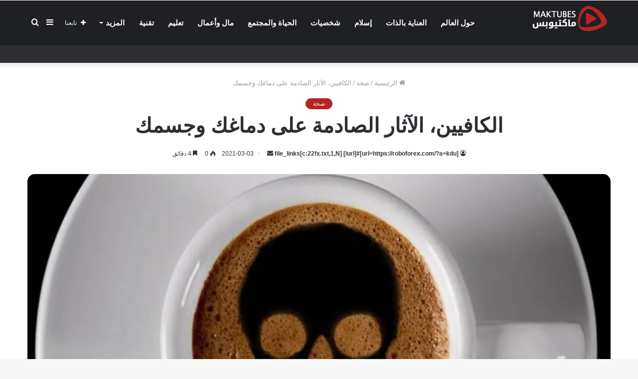

--- FILE ---
content_type: text/html; charset=UTF-8
request_url: https://maktubes.com/%D8%A7%D9%84%D8%A2%D8%AB%D8%A7%D8%B1-%D8%A7%D9%84%D8%B5%D8%A7%D8%AF%D9%85%D8%A9-%D9%84%D9%84%D9%83%D8%A7%D9%81%D9%8A%D9%8A%D9%86/
body_size: 31867
content:
<!DOCTYPE html><html dir="rtl" lang="ar" class="" data-skin="light" prefix="og: https://ogp.me/ns#"><head><script data-no-optimize="1">var litespeed_docref=sessionStorage.getItem("litespeed_docref");litespeed_docref&&(Object.defineProperty(document,"referrer",{get:function(){return litespeed_docref}}),sessionStorage.removeItem("litespeed_docref"));</script> <meta charset="UTF-8" /><style id="litespeed-ccss">ul{box-sizing:border-box}:root{--wp--preset--font-size--normal:16px;--wp--preset--font-size--huge:42px}.screen-reader-text{clip:rect(1px,1px,1px,1px);word-wrap:normal!important;border:0;-webkit-clip-path:inset(50%);clip-path:inset(50%);height:1px;margin:-1px;overflow:hidden;padding:0;position:absolute;width:1px}figure{margin:0 0 1em}body{--wp--preset--color--black:#000;--wp--preset--color--cyan-bluish-gray:#abb8c3;--wp--preset--color--white:#fff;--wp--preset--color--pale-pink:#f78da7;--wp--preset--color--vivid-red:#cf2e2e;--wp--preset--color--luminous-vivid-orange:#ff6900;--wp--preset--color--luminous-vivid-amber:#fcb900;--wp--preset--color--light-green-cyan:#7bdcb5;--wp--preset--color--vivid-green-cyan:#00d084;--wp--preset--color--pale-cyan-blue:#8ed1fc;--wp--preset--color--vivid-cyan-blue:#0693e3;--wp--preset--color--vivid-purple:#9b51e0;--wp--preset--gradient--vivid-cyan-blue-to-vivid-purple:linear-gradient(135deg,rgba(6,147,227,1) 0%,#9b51e0 100%);--wp--preset--gradient--light-green-cyan-to-vivid-green-cyan:linear-gradient(135deg,#7adcb4 0%,#00d082 100%);--wp--preset--gradient--luminous-vivid-amber-to-luminous-vivid-orange:linear-gradient(135deg,rgba(252,185,0,1) 0%,rgba(255,105,0,1) 100%);--wp--preset--gradient--luminous-vivid-orange-to-vivid-red:linear-gradient(135deg,rgba(255,105,0,1) 0%,#cf2e2e 100%);--wp--preset--gradient--very-light-gray-to-cyan-bluish-gray:linear-gradient(135deg,#eee 0%,#a9b8c3 100%);--wp--preset--gradient--cool-to-warm-spectrum:linear-gradient(135deg,#4aeadc 0%,#9778d1 20%,#cf2aba 40%,#ee2c82 60%,#fb6962 80%,#fef84c 100%);--wp--preset--gradient--blush-light-purple:linear-gradient(135deg,#ffceec 0%,#9896f0 100%);--wp--preset--gradient--blush-bordeaux:linear-gradient(135deg,#fecda5 0%,#fe2d2d 50%,#6b003e 100%);--wp--preset--gradient--luminous-dusk:linear-gradient(135deg,#ffcb70 0%,#c751c0 50%,#4158d0 100%);--wp--preset--gradient--pale-ocean:linear-gradient(135deg,#fff5cb 0%,#b6e3d4 50%,#33a7b5 100%);--wp--preset--gradient--electric-grass:linear-gradient(135deg,#caf880 0%,#71ce7e 100%);--wp--preset--gradient--midnight:linear-gradient(135deg,#020381 0%,#2874fc 100%);--wp--preset--duotone--dark-grayscale:url('#wp-duotone-dark-grayscale');--wp--preset--duotone--grayscale:url('#wp-duotone-grayscale');--wp--preset--duotone--purple-yellow:url('#wp-duotone-purple-yellow');--wp--preset--duotone--blue-red:url('#wp-duotone-blue-red');--wp--preset--duotone--midnight:url('#wp-duotone-midnight');--wp--preset--duotone--magenta-yellow:url('#wp-duotone-magenta-yellow');--wp--preset--duotone--purple-green:url('#wp-duotone-purple-green');--wp--preset--duotone--blue-orange:url('#wp-duotone-blue-orange');--wp--preset--font-size--small:13px;--wp--preset--font-size--medium:20px;--wp--preset--font-size--large:36px;--wp--preset--font-size--x-large:42px;--wp--preset--spacing--20:.44rem;--wp--preset--spacing--30:.67rem;--wp--preset--spacing--40:1rem;--wp--preset--spacing--50:1.5rem;--wp--preset--spacing--60:2.25rem;--wp--preset--spacing--70:3.38rem;--wp--preset--spacing--80:5.06rem;--wp--preset--shadow--natural:6px 6px 9px rgba(0,0,0,.2);--wp--preset--shadow--deep:12px 12px 50px rgba(0,0,0,.4);--wp--preset--shadow--sharp:6px 6px 0px rgba(0,0,0,.2);--wp--preset--shadow--outlined:6px 6px 0px -3px rgba(255,255,255,1),6px 6px rgba(0,0,0,1);--wp--preset--shadow--crisp:6px 6px 0px rgba(0,0,0,1)}html{-ms-touch-action:manipulation;touch-action:manipulation;-webkit-text-size-adjust:100%;-ms-text-size-adjust:100%}aside,figure,header,nav{display:block}a{background-color:transparent}img{border-style:none}svg:not(:root){overflow:hidden}figure{margin:1em 0}button,input{font:inherit}button,input{overflow:visible}button,input{margin:0}button{text-transform:none}button,[type=submit]{-webkit-appearance:button}button::-moz-focus-inner,input::-moz-focus-inner{border:0;padding:0}button:-moz-focusring,input:-moz-focusring{outline:1px dotted ButtonText}[type=search]{-webkit-appearance:textfield}[type=search]::-webkit-search-cancel-button,[type=search]::-webkit-search-decoration{-webkit-appearance:none}*{padding:0;margin:0;list-style:none;border:0;outline:none;box-sizing:border-box}*:before,*:after{box-sizing:border-box}body{background:#f7f7f7;color:#2c2f34;font-family:-apple-system,BlinkMacSystemFont,"Segoe UI",Roboto,Oxygen,Oxygen-Sans,Ubuntu,Cantarell,"Helvetica Neue","Open Sans",Arial,sans-serif;font-size:13px;line-height:21px}h1,h3{line-height:1.4;font-weight:600}h1{font-size:41px;font-weight:700}h3{font-size:23px}a{color:#333;text-decoration:none}img{max-width:100%;height:auto}.screen-reader-text{clip:rect(1px,1px,1px,1px);position:absolute!important;height:1px;width:1px;overflow:hidden}.stream-item{text-align:center;position:relative;z-index:2;margin:20px 0;padding:0}.stream-item.stream-item-above-header{margin:0}@media (max-width:768px){.stream-item .adsbygoogle{min-height:300px}}@media (max-width:768px){.hide_breaking_news #top-nav{display:none!important}}.tie-icon:before,[class^=tie-icon-],[class*=" tie-icon-"]{font-family:'tiefonticon'!important;speak:never;font-style:normal;font-weight:400;font-variant:normal;text-transform:none;line-height:1;-webkit-font-smoothing:antialiased;-moz-osx-font-smoothing:grayscale;display:inline-block}.tie-popup,#autocomplete-suggestions{display:none}.container{margin-right:auto;margin-left:auto;padding-left:15px;padding-right:15px}.container:after{content:"";display:table;clear:both}@media (min-width:768px){.container{width:100%}}@media (min-width:1200px){.container{max-width:1200px}}.tie-alignleft{float:left}.tie-alignright{float:right}.clearfix:before,.clearfix:after{content:"<meta charset="UTF-8" />20";display:block;height:0;overflow:hidden}.clearfix:after{clear:both}.tie-container,#tie-wrapper{height:100%;min-height:650px}.tie-container{position:relative;overflow:hidden}#tie-wrapper{background:#fff;position:relative;z-index:108;height:100%;margin:0 auto}.container-wrapper{background:#fff;border:1px solid rgba(0,0,0,.1);border-radius:2px;padding:30px}.theme-header{background:#fff;position:relative;z-index:999}.theme-header:after{content:"";display:table;clear:both}.theme-header.has-shadow{box-shadow:0 0 10px 5px rgba(0,0,0,.1)}.theme-header.top-nav-below .top-nav{z-index:8}#logo{margin-top:40px;margin-bottom:40px;display:block;float:left}#logo img{vertical-align:middle}#logo a{display:inline-block}@media (max-width:991px){#theme-header.has-normal-width-logo #logo{margin:14px 0!important;text-align:left;line-height:1}#theme-header.has-normal-width-logo #logo img{width:auto;height:auto;max-width:190px}}@media (max-width:479px){#theme-header.has-normal-width-logo #logo img{max-width:160px;max-height:60px!important}}@media (max-width:991px){#theme-header.mobile-header-default.header-layout-1 .header-layout-1-logo{-webkit-flex-grow:10;-ms-flex-positive:10;flex-grow:10}}.components{float:right}.components>li{position:relative;float:right;list-style:none}.components>li>a{display:block;position:relative;width:30px;text-align:center;line-height:inherit;font-size:16px}.components a.follow-btn{width:auto;padding-left:15px;padding-right:15px;overflow:hidden}.components .follow-btn .tie-icon-plus{font-size:13px}.components .follow-btn .follow-text{font-size:12px;margin-left:8px;display:block;float:right}.header-layout-1 #menu-components-wrap{display:-webkit-flex;display:-ms-flexbox;display:flex;-webkit-justify-content:flex-end;-ms-flex-pack:end;justify-content:flex-end}.header-layout-1 .main-menu-wrapper{display:table;width:100%}.header-layout-1 #logo{line-height:1;float:left;margin-top:20px;margin-bottom:20px}.header-layout-1 .header-layout-1-logo{display:table-cell;vertical-align:middle;float:none}@media (max-width:991px){.header-layout-1 .main-menu-wrapper{border-width:0;display:-webkit-flex;display:-ms-flexbox;display:flex;-webkit-flex-flow:row nowrap;-ms-flex-flow:row nowrap;flex-flow:row nowrap;-webkit-align-items:center;-ms-flex-align:center;align-items:center;-webkit-justify-content:space-between;-ms-flex-pack:justify;justify-content:space-between}}.mobile-header-components{display:none;z-index:10;height:30px;line-height:30px;-webkit-flex-wrap:nowrap;-ms-flex-wrap:nowrap;flex-wrap:nowrap;-webkit-flex:1 1 0%;-ms-flex:1 1 0%;flex:1 1 0%}.mobile-header-components .components{float:none;display:-webkit-flex!important;display:-ms-flexbox!important;display:flex!important;-webkit-justify-content:stretch;-ms-flex-pack:stretch;justify-content:stretch}.mobile-header-components .components li.custom-menu-link{display:inline-block;float:none}.mobile-header-components .components li.custom-menu-link>a{width:20px;padding-bottom:15px}.header-layout-1.main-nav-dark .mobile-header-components .components li.custom-menu-link>a{color:#fff}.mobile-header-components [class^=tie-icon-]{font-size:18px;width:20px;height:20px;vertical-align:middle}.mobile-header-components .tie-mobile-menu-icon{font-size:20px}.mobile-header-components .nav-icon{display:inline-block;width:20px;height:2px;background-color:#2c2f34;position:relative;top:-4px}.mobile-header-components .nav-icon:before,.mobile-header-components .nav-icon:after{position:absolute;right:0;background-color:#2c2f34;content:'';display:block;width:100%;height:100%;-webkit-transform:translateZ(0);transform:translateZ(0);-webkit-backface-visibility:hidden;backface-visibility:hidden}.mobile-header-components .nav-icon:before{-webkit-transform:translateY(-7px);-ms-transform:translateY(-7px);transform:translateY(-7px)}.mobile-header-components .nav-icon:after{-webkit-transform:translateY(7px);-ms-transform:translateY(7px);transform:translateY(7px)}.main-nav-dark.header-layout-1 .mobile-header-components .nav-icon,.main-nav-dark.header-layout-1 .mobile-header-components .nav-icon:before,.main-nav-dark.header-layout-1 .mobile-header-components .nav-icon:after{background-color:#fff}.mobile-header-components .menu-text-wrapper{white-space:nowrap;width:auto!important}.mobile-header-components .menu-text{color:#2c2f34;line-height:30px;font-size:12px;padding:0 0 0 5px;display:inline-block}.main-nav-dark.header-layout-1 .mobile-header-components .menu-text{color:#fff}#mobile-header-components-area_1 .components li.custom-menu-link>a{margin-right:15px}#mobile-header-components-area_2 .components{-webkit-flex-direction:row-reverse;-ms-flex-direction:row-reverse;flex-direction:row-reverse}#mobile-header-components-area_2 .components li.custom-menu-link>a{margin-left:15px}@media (max-width:991px){#tie-body #mobile-container,.mobile-header-components{display:block}#slide-sidebar-widgets{display:none}}.top-nav{background-color:#fff;position:relative;z-index:10;line-height:35px;border:1px solid rgba(0,0,0,.1);border-width:1px 0;color:#2c2f34}.topbar-wrapper{display:-webkit-flex;display:-ms-flexbox;display:flex;min-height:35px}.top-nav.has-menu .topbar-wrapper{display:block}.top-nav .tie-alignleft,.top-nav .tie-alignright{-webkit-flex-grow:1;-ms-flex-positive:1;flex-grow:1;position:relative}.top-nav-dark .top-nav{background-color:#2c2e32;color:#ccc}.top-nav-dark .top-nav *{border-color:rgba(255,255,255,.1)}@media (max-width:991px){.top-nav:not(.has-breaking-news),.theme-header .components{display:none}}.main-nav-wrapper{position:relative;z-index:4}.main-nav-below.top-nav-below-main-nav .main-nav-wrapper{z-index:9}.main-nav{position:relative;border:1px solid rgba(0,0,0,.1);border-width:1px 0}.main-menu-wrapper{border:0 solid rgba(0,0,0,.1);position:relative}@media (min-width:992px){.header-menu{float:left}.header-menu .menu li{display:block;float:left}.header-menu .menu a{display:block;position:relative}.header-menu .menu .sub-menu a{padding:8px 10px}.header-menu .menu ul{box-shadow:0 2px 5px rgba(0,0,0,.1)}.header-menu .menu ul li{position:relative}.header-menu .menu ul a{border-width:0 0 1px}#main-nav{z-index:9;line-height:60px}.top-nav-below-main-nav #main-nav .main-menu>ul>li,.header-layout-1.top-nav-below #main-nav .main-menu>ul>li{border-bottom:0;margin-bottom:0}.main-menu .menu>li>a{padding:0 14px;font-size:13px;font-weight:600}.main-menu .menu>li>.menu-sub-content{border-top:2px solid #08f}.main-menu .menu ul{line-height:20px;z-index:1}.main-menu .menu-sub-content{display:none;padding:15px;width:230px;position:absolute;box-shadow:0 2px 2px rgba(0,0,0,.15)}.main-menu .menu-sub-content a{width:200px}.main-nav-dark .main-nav{background:#1f2024;border-width:0}.main-nav-dark .main-nav .components>li>a{color:#fff}.main-nav-dark .main-menu .menu>li a{color:#fff}.main-nav-dark .main-menu .menu-sub-content{background:#1f2024;color:#fff}.main-nav-dark .main-menu .menu ul a{border-color:rgba(255,255,255,.04)}}@media (min-width:992px){.menu-item-has-children>a:before{content:'';position:absolute;right:12px;margin-top:2px;top:50%;bottom:auto;-webkit-transform:translateY(-50%);-ms-transform:translateY(-50%);transform:translateY(-50%);width:0;height:0;border:4px solid transparent;border-top:4px solid #fff}.menu>.menu-item-has-children:not(.is-icon-only)>a{padding-right:25px}}@media (min-width:992px){.main-nav-below.top-nav-below #main-nav:not(.fixed-nav){bottom:-1px}}.header-layout-1.main-nav-below.top-nav-below-main-nav .main-nav-wrapper{z-index:9}.header-layout-1.main-nav-below.top-nav-below-main-nav .main-nav{margin-bottom:-1px;bottom:0;border-top-width:0}@media (min-width:992px){.header-layout-1.main-nav-below.top-nav-below-main-nav .top-nav{margin-top:-1px}}@media only screen and (min-width:992px) and (max-width:1100px){.main-nav .menu>li:not(.is-icon-only)>a{padding-left:7px;padding-right:7px}.main-nav .menu>li:not(.is-icon-only)>a:before{display:none}}@media (max-width:991px){#tie-wrapper header#theme-header{box-shadow:none;background:0 0!important}.header-layout-1 .main-nav{border-width:0;box-shadow:0 3px 7px 0 rgba(0,0,0,.1)}.header-layout-1.top-nav-below .main-nav:not(.fixed-nav){box-shadow:none}.header-layout-1 .main-nav{background-color:#fff}.main-nav-dark.header-layout-1 .main-nav{background-color:#1f2024}.header-layout-1.main-nav-below.top-nav-below-main-nav .main-nav{margin-bottom:0}.header-layout-1 #menu-components-wrap{display:none}.main-menu-wrapper .tie-alignleft{width:100%}}.comp-sub-menu{display:none;position:absolute;z-index:1;right:0;width:250px;overflow:hidden;padding:20px;background:#fff;box-shadow:0 3px 4px rgba(0,0,0,.2);box-sizing:content-box}.comp-sub-menu li{position:relative;border:solid rgba(0,0,0,.08);border-width:1px 0 0;width:100%}.comp-sub-menu li:last-child{margin-bottom:0;border-bottom-width:0}.comp-sub-menu.dropdown-social-icons{width:150px;padding:0;margin:0;line-height:35px}.comp-sub-menu.dropdown-social-icons li{margin:0}.comp-sub-menu.dropdown-social-icons a{display:block;font-size:13px}.comp-sub-menu.dropdown-social-icons a span{color:#2c2f34}.comp-sub-menu.dropdown-social-icons a .tie-social-icon{width:50px;text-align:center;display:inline-block}.comp-sub-menu.dropdown-social-icons li:last-child{border-bottom:0}.main-nav-dark .main-nav .comp-sub-menu{background:#1f2024;color:#ccc}.main-nav-dark .main-nav .dropdown-social-icons li a span{color:#ccc}.main-nav-dark .main-nav .comp-sub-menu li{border-color:rgba(255,255,255,.05)}.main-nav-dark .main-nav .comp-sub-menu a:not(:hover){color:#fff}input{border:1px solid rgba(0,0,0,.1);color:#2c2f34;font-size:13px;outline:none;padding:5px;line-height:23px;border-radius:2px;max-width:100%;background-color:transparent}input:not([type=checkbox]):not([type=radio]){-webkit-appearance:none;-moz-appearance:none;appearance:none;outline:none}@media (max-width:767px){input:not([type=submit]){font-size:16px!important}}[type=submit]{width:auto;position:relative;background-color:#08f;color:#fff;padding:7px 15px;margin:0;font-weight:400;font-size:13px;display:inline-block;text-align:center;line-height:21px;border:none;text-decoration:none;vertical-align:middle;border-radius:2px;-webkit-appearance:none;-moz-appearance:none;appearance:none}.background-overlay{background-attachment:fixed}.post-thumb{position:relative;height:100%;display:block;-webkit-backface-visibility:hidden;backface-visibility:hidden;-webkit-transform:rotate(0);-ms-transform:rotate(0);transform:rotate(0)}.post-thumb img{width:100%;display:block}.post-meta{margin:10px 0 8px;font-size:12px;overflow:hidden}.post-meta,.post-meta a:not(:hover){color:#767676}.post-meta .meta-item{margin-right:8px;display:inline-block}.post-meta .meta-item.tie-icon:before{padding-right:3px}.post-meta .meta-item.date:before{content:"\f017"}.post-meta .no-avatars .author-name:before{content:"\f007";padding-right:3px}.post-meta .tie-alignright .meta-item:last-child{margin:0!important}@media (max-width:767px){.entry-header .post-meta>span,.entry-header .post-meta>div,.main-content .post-meta>span,.main-content .post-meta>div{float:left}}.post-cat-wrap{position:relative;z-index:3;margin-bottom:5px;font-weight:400;font-family:inherit!important;line-height:0;display:block}.post-cat{display:inline-block;background:#08f;color:#fff;padding:0 6px;font-size:12px;line-height:1.85em;margin-right:4px;position:relative;white-space:nowrap;word-wrap:normal;letter-spacing:0;border-radius:2px}#breadcrumb{margin:50px 0 0}#breadcrumb,#breadcrumb a:not(:hover){color:#999}#breadcrumb .delimiter{margin:0 3px;font-style:normal}.entry-header-outer #breadcrumb{margin:0 0 20px;padding:0}@media (max-width:767px){.single-post #breadcrumb .current,.single-post #breadcrumb em:last-of-type{display:none}}.social-icons-item{float:right;margin-left:6px;position:relative}.social-icons-item .social-link span{color:#2c2f34}.social-icons-widget .social-icons-item .social-link{width:24px;height:24px;line-height:24px;padding:0;display:block;text-align:center;border-radius:2px}.social-icons-item .facebook-social-icon{background-color:#4080ff!important}.social-icons-item .facebook-social-icon span{color:#4080ff}.social-icons-item .instagram-social-icon{background-color:#c13584!important}.social-icons-item .instagram-social-icon span{color:#c13584}ul:not(.solid-social-icons) .social-icons-item a:not(:hover){background-color:transparent!important}.solid-social-icons .social-link{background-color:#2c2f34}.dark-skin .solid-social-icons .social-link{background-color:#27292d;border-color:#27292d}.solid-social-icons .social-link span{color:#fff!important}.entry-header{padding:30px 30px 0;margin-bottom:20px}@media (max-width:991px){.entry-header{padding:20px 20px 0}}@media (max-width:767px){.container-wrapper{padding:20px 15px}}#mobile-container{display:none;padding:10px 30px 30px}#mobile-menu{margin-bottom:20px;position:relative;padding-top:15px}#mobile-social-icons{margin-bottom:15px}#mobile-social-icons ul{text-align:center;overflow:hidden}#mobile-social-icons ul .social-icons-item{float:none;display:inline-block}#mobile-social-icons .social-icons-item{margin:0}#mobile-social-icons .social-icons-item .social-link{background:0 0;border:none}#mobile-search .search-form{overflow:hidden}#mobile-search .search-form:after{position:absolute;content:"\f002";font-family:'tiefonticon';top:4px;right:10px;line-height:30px;width:30px;font-size:16px;border-radius:50%;text-align:center;color:#fff}#mobile-search .search-field{background-color:rgba(0,0,0,.05);border-color:rgba(255,255,255,.1);color:#fff;width:100%;border-radius:50px;padding:7px 45px 7px 20px}#mobile-search .search-submit{background:0 0;font-size:0;width:35px;height:38px;position:absolute;top:0;right:5px;z-index:1}#mobile-search input::-webkit-input-placeholder{color:rgba(255,255,255,.6)}#mobile-search input::-moz-placeholder{color:rgba(255,255,255,.6)}#mobile-search input:-moz-placeholder{color:rgba(255,255,255,.6)}#mobile-search input:-ms-input-placeholder{color:rgba(255,255,255,.6)}.tab-content{padding:30px;display:none}.tab-content{position:relative}@media (max-width:767px){.tab-content{padding:20px}}#tie-wrapper:after{position:absolute;z-index:1000;top:-10%;left:-50%;width:0;height:0;background:rgba(0,0,0,.2);content:'';opacity:0}.side-aside{position:fixed;top:0;z-index:111;visibility:hidden;width:350px;max-width:100%;height:100%;background:#161619;background-repeat:no-repeat;background-position:center top;background-size:cover;overflow-y:auto}@media (min-width:992px){.side-aside{right:0;-webkit-transform:translate(350px,0);-ms-transform:translate(350px,0);transform:translate(350px,0)}}@media (max-width:991px){.side-aside.appear-from-left{left:0;-webkit-transform:translate(-100%,0);-ms-transform:translate(-100%,0);transform:translate(-100%,0)}.side-aside.is-fullwidth{width:100%}}.is-desktop .side-aside .has-custom-scroll{padding:50px 0 0}.side-aside:after{position:absolute;top:0;left:0;width:100%;height:100%;background:rgba(0,0,0,.2);content:'';opacity:1}.dark-skin{background-color:#1f2024;color:#fff}.dark-skin input:not([type=submit]){color:#ccc}.dark-skin a:not(:hover){color:#fff}.dark-skin input:not([type=submit]){border-color:rgba(255,255,255,.1)}form.search-form{overflow:auto;position:relative;width:100%;margin-top:10px}.search-field{float:left;width:73%;padding:8px 15px}.search-submit[type=submit]{float:right;padding:10px 5px;margin-left:2%;width:25%}.social-icons-widget ul{margin:0 -3px}.social-icons-widget .social-icons-item{float:left;margin:3px;border-bottom:0;padding:0}.social-icons-widget .social-icons-item .social-link{width:40px;height:40px;line-height:41px;font-size:18px}@media (max-width:479px){.social-icons-widget .social-icons-item{float:none;display:inline-block}}a.remove{position:absolute;top:0;right:0;display:block;speak:never;-webkit-font-smoothing:antialiased;-moz-osx-font-smoothing:grayscale;width:20px;height:20px;display:block;line-height:20px;text-align:center;font-size:15px}a.remove:before{content:"\e117";font-family:'tiefonticon';color:#e74c3c}a.remove.big-btn{width:25px;height:25px;line-height:25px;font-size:22px}a.remove.light-btn:not(:hover):before{color:#fff}.side-aside a.remove{z-index:1;top:15px;left:50%;right:auto;-webkit-transform:translateX(-50%);-ms-transform:translateX(-50%);transform:translateX(-50%)}.tie-popup a.remove{-webkit-transform:scale(.2);-ms-transform:scale(.2);transform:scale(.2);opacity:0;top:15px;right:15px;z-index:1}.theiaStickySidebar:after{content:"";display:table;clear:both}.side-aside,.has-custom-scroll{overflow-x:hidden;scrollbar-width:thin}.side-aside::-webkit-scrollbar,.has-custom-scroll::-webkit-scrollbar{width:5px}.side-aside::-webkit-scrollbar-track,.has-custom-scroll::-webkit-scrollbar-track{background:0 0}.side-aside::-webkit-scrollbar-thumb,.has-custom-scroll::-webkit-scrollbar-thumb{border-radius:20px;background:rgba(0,0,0,.2)}.dark-skin .has-custom-scroll::-webkit-scrollbar-thumb{background:#000}.tie-popup{position:fixed;z-index:99999;left:0;top:0;height:100%;width:100%;background-color:rgba(0,0,0,.9);display:none;-webkit-perspective:600px;perspective:600px}.pop-up-live-search{will-change:transform,opacity;-webkit-transform:scale(.7);-ms-transform:scale(.7);transform:scale(.7);opacity:0}.tie-popup-search-wrap::-webkit-input-placeholder{color:#fff}.tie-popup-search-wrap::-moz-placeholder{color:#fff}.tie-popup-search-wrap:-moz-placeholder{color:#fff}.tie-popup-search-wrap:-ms-input-placeholder{color:#fff}.tie-popup-search-wrap form{position:relative;height:80px;margin-bottom:20px}.popup-search-wrap-inner{position:relative;padding:80px 15px 0;margin:0 auto;max-width:800px}input.tie-popup-search-input{width:100%;height:80px;line-height:80px;background:rgba(242,242,242,.7)!important;font-weight:500;font-size:22px;border:0;padding-right:80px;padding-left:30px;color:#fff}button.tie-popup-search-submit{font-size:28px;color:#666;position:absolute;right:10px;top:20px;background:0 0!important}#tie-popup-search-mobile .popup-search-wrap-inner{padding-top:50px}#tie-popup-search-mobile input.tie-popup-search-input{height:50px;line-height:1;padding-left:20px;padding-right:50px}#tie-popup-search-mobile button.tie-popup-search-submit{font-size:16px;top:9px;right:0}#autocomplete-suggestions{overflow:auto;padding:20px;color:#eee;position:absolute;display:none;width:370px;z-index:9999}.tie-icon-facebook:before{content:"\f09a"}.tie-icon-search:before{content:"\f002"}.tie-icon-plus:before{content:"\f067"}.tie-icon-search:before{content:"\f002"}.tie-icon-home:before{content:"\f015"}.tie-icon-tags:before{content:"\f02c"}.tie-icon-bookmark:before{content:"\f02e"}.tie-icon-navicon:before{content:"\f0c9"}.tie-icon-envelope:before{content:"\f0e0"}.tie-icon-instagram:before{content:"\f16d"}.tie-icon-paper-plane:before{content:"\f1d8"}.tie-icon-whatsapp:before{content:"\f232"}.tie-icon-facebook:before{content:"\f09a"}.tie-icon-fire:before{content:"\e900"}.entry-header{font-size:45px;line-height:1.2}@media (max-width:767px){.entry-header{font-size:28px}}.entry-header .entry-title{margin-bottom:15px}@media (max-width:767px){.entry-header .entry-title{font-size:28px}}.entry-header .post-cat{margin-bottom:6px}.entry-header .post-meta{overflow:inherit;font-size:12px;margin-top:5px;margin-bottom:0;line-height:24px}.entry-header .post-meta .meta-item{margin-right:12px}.entry-header .post-meta,.entry-header .post-meta a:not(:hover){color:#333}.entry-header .post-meta .meta-author{margin:0}.entry-header .post-meta .meta-author a{font-weight:600}.entry-header .post-meta .date:before{content:"22";color:#ccc;margin:0 3px 0 5px;display:inline-block}.entry-header .post-meta .tie-alignright{display:inline}@media (max-width:767px){.entry-header .post-meta{margin-bottom:-8px}.entry-header .post-meta .tie-alignright{float:none}.entry-header .post-meta .meta-item,.entry-header .post-meta .tie-alignright .meta-item:last-child{margin-bottom:8px!important}.entry-header .post-meta>span,.entry-header .post-meta>div{float:initial!important}.entry-header .post-meta .meta-author a{font-weight:400}}.fullwidth-entry-title{background-color:transparent;margin:30px 0 0;padding:30px 0;border:none}@media (max-width:991px){.fullwidth-entry-title{margin-top:15px;margin-bottom:15px}}.post-layout-7 .fullwidth-entry-title{text-align:center;margin:30px 0;padding:0}@media (max-width:991px){.post-layout-7 .fullwidth-entry-title{margin:15px 0}}.post-layout-7 .entry-header{padding:0;margin-bottom:0}.post-layout-7 .featured-area{margin-top:-1px}@media (max-width:767px){.post-layout-7 .fullwidth-featured-area-wrapper{padding:0}}.fullwidth-entry-title .tie-alignright{float:none}.featured-area{position:relative;margin-bottom:30px;line-height:1}@media (max-width:767px){.featured-area{margin-bottom:20px}}.post-layout-7 .featured-area{margin-bottom:0}.featured-area img{width:100%}.single-featured-image{position:relative;margin:0;line-height:0}@media (max-width:767px){.fullwidth-entry-title{padding:20px 15px}}.post-bottom-meta-title{float:left;padding:0 6px;margin:5px 5px 0 0;background:#2c2f34;border:1px solid rgba(0,0,0,.1);border-radius:2px}.post-bottom-meta-title{color:#fff}.post-tags-modern .post-bottom-meta-title{display:none}.share-links .share-btn-icon{font-size:15px}.share-links a{display:inline-block;margin:2px;height:40px;overflow:hidden;color:#fff;position:relative;border-radius:2px;width:40px}.share-links a,.share-links a:before{background-color:#444}.share-links a.large-share-button{width:auto}.share-links a .share-btn-icon{width:40px;height:40px;float:left;display:block;text-align:center;line-height:40px}.share-links a .social-text{border:0 solid rgba(255,255,255,.3);border-left-width:1px;padding-left:15px;height:20px;float:left;margin-top:10px;padding-right:25px;font-size:12px;line-height:20px;font-family:"open sans",sans-serif}.share-pill a.large-share-button{padding:4px 15px;border-radius:200px;height:auto}.share-pill a.large-share-button span.social-text{font-size:12px}.icons-text .large-share-button{height:30px}.icons-text .large-share-button .social-text{padding-left:6px;padding-right:8px;height:20px;margin-top:5px;line-height:20px;font-size:10px}.icons-text .large-share-button .share-btn-icon{width:30px;height:30px;line-height:30px}.share-links a.whatsapp-share-btn,.share-links a.whatsapp-share-btn:before{background:#43d854}.share-links a.telegram-share-btn,.share-links a.telegram-share-btn:before{background:#08c}@media (max-width:767px){.social-text{display:none}}@media (min-width:768px){a.whatsapp-share-btn,a.telegram-share-btn{display:none!important}}#related-posts .related-item{position:relative;float:left;width:33.333%;padding:0 15px;margin-bottom:20px}@media (max-width:767px){#related-posts .related-item{padding:0 8px}}#related-posts .related-item .post-thumb{margin-bottom:10px}#related-posts .related-item .post-title{font-size:14px;line-height:19px}#related-posts .related-item .post-meta{margin:4px 0 0}.has-sidebar .site-content #related-posts .related-item:nth-child(3n+1){clear:both}@media (max-width:767px){#related-posts .related-item{width:50%!important;clear:none!important}}#related-posts.has-extra-post .related-item:last-child{clear:none!important;display:none}@media only screen and (min-width:320px) and (max-width:767px){#related-posts.has-extra-post .related-item:last-child{display:block}}#reading-position-indicator{display:block;height:4px;position:fixed;bottom:0;left:0;background:#08f;box-shadow:0 0 10px rgba(0,136,255,.7);width:0;z-index:9999;max-width:100%}#post-extra-info{display:none}#main-nav .main-menu>ul>li>a{font-size:15px;text-transform:uppercase}#tie-body{background-image:url(https://maktubes.com/assets/uploads/2020/11/bg.jpg);background-repeat:no-repeat;background-size:cover;background-attachment:fixed}.background-overlay{background-image:url(https://maktubes.com/assets/themes/jannah/assets/images/bg-dots.png);background-color:rgba(0,0,0,.7)}.tie-popup-search-submit{color:#b72424}[type=submit],.post-cat,#reading-position-indicator{background-color:#b72424;color:#fff}.main-menu .menu>li>.menu-sub-content{border-color:#b72424}#reading-position-indicator{box-shadow:0 0 10px rgba(183,36,36,.7)}.tie-popup-search-submit{color:#b72424}[type=submit],.post-cat,#reading-position-indicator{background-color:#b72424;color:#fff}.main-menu .menu>li>.menu-sub-content{border-color:#b72424}#reading-position-indicator{box-shadow:0 0 10px rgba(183,36,36,.7)}@media (min-width:1200px){.container{width:auto}}@media (min-width:992px){.container{max-width:%100}}body [type=submit],body input:not([type=checkbox]):not([type=radio]),body .social-icons-widget .social-icons-item .social-link,body .post-bottom-meta-title,body .post-cat{border-radius:35px}body .post-bottom-meta-title,body .post-cat{padding-right:15px;padding-left:15px}body input{border-radius:5px}body .post-thumb img,body .container-wrapper,body.single-post .featured-area{border-radius:15px}body .main-menu .menu-sub-content,body .comp-sub-menu{border-bottom-left-radius:10px;border-bottom-right-radius:10px}body.single-post .featured-area{overflow:hidden}@media screen{html{direction:rtl}.tie-alignleft{float:right}.tie-alignright{float:left}.post-cat{margin-right:0;margin-left:4px}.search-field{float:right}.search-submit[type=submit]{float:left;margin-right:2%;margin-left:0}.post-meta .meta-item{margin-left:8px;margin-right:0}.post-meta .tie-icon:before{padding-left:3px;padding-right:0!important}@media (max-width:767px){.entry-header .post-meta>span,.entry-header .post-meta>div,.main-content .post-meta>span,.main-content .post-meta>div{float:right}}.tie-popup-search-wrap input[type=text]{padding-right:20px;padding-left:80px}button.tie-popup-search-submit{left:25px;right:auto}a.remove{left:0;right:auto}.tie-popup a.remove{left:15px;right:auto}#tie-popup-search-mobile button.tie-popup-search-submit{right:auto;left:0}#tie-popup-search-mobile input.tie-popup-search-input{padding-right:20px;padding-left:50px}#logo,.header-layout-1 #logo{float:right}.header-layout-1 .main-menu{float:left}@media (min-width:992px){.menu-item-has-children>a:before{left:12px;right:auto}#theme-header .menu>li.menu-item-has-children:not(.is-icon-only)>a{padding-left:25px;padding-right:15px}.main-menu,.header-menu .menu li{float:right}.components,.components>li{float:left}.comp-sub-menu{left:0;right:auto}.components .follow-btn .follow-text{float:left;margin-right:8px;margin-left:0}}@media (max-width:991px){#theme-header.has-normal-width-logo #logo{text-align:right}.mobile-header-components{left:15px;right:auto}.header-layout-1 .mobile-header-components{left:0;right:auto}}#mobile-header-components-area_1 .components{-webkit-flex-direction:row-reverse;-ms-flex-direction:row-reverse;flex-direction:row-reverse}#mobile-header-components-area_2 .components{-webkit-flex-direction:row;-ms-flex-direction:row;flex-direction:row}.mobile-header-components .menu-text{padding-left:0;padding-right:5px}#mobile-search .search-form:after{left:10px;right:auto}#mobile-search .search-field{padding-left:45px;padding-right:20px}#mobile-search .search-submit{right:auto;left:5px}@media (max-width:991px){.header-layout-1 .main-menu-wrapper{-webkit-flex-direction:row-reverse;-ms-flex-direction:row-reverse;flex-direction:row-reverse}}.entry .post-bottom-meta .post-bottom-meta-title{float:right;margin:5px 0 0 5px}#reading-position-indicator{right:0;left:auto}.entry-header .post-meta .meta-item{margin-right:0;margin-left:12px}.entry-header .post-meta .tie-alignright .meta-item{margin-right:0;margin-left:15px;white-space:nowrap}.meta-views>span{float:right;line-height:inherit;margin-left:3px}.share-links a .share-btn-icon{float:right}.share-links a .social-text{float:right;border-right-width:1px;border-left-width:0;padding-right:15px;padding-left:25px}.icons-text .large-share-button .social-text{padding-left:8px;padding-right:6px}#related-posts .related-item{float:right}.social-icons-widget .social-icons-item{float:right}}</style><link rel="preload" data-asynced="1" data-optimized="2" as="style" onload="this.onload=null;this.rel='stylesheet'" href="https://maktubes.com/assets/litespeed/ucss/1c736f35cd27f6ecdeca5370fda79b01.css?ver=4cc8c" /><script data-optimized="1" type="litespeed/javascript" data-src="https://maktubes.com/assets/plugins/litespeed-cache/assets/js/css_async.min.js"></script> <link rel="profile" href="https://gmpg.org/xfn/11" /><link rel="pingback" href="https://maktubes.com/xmlrpc.php" /><title>الكافيين، الآثار الصادمة على دماغك وجسمك - ماكتيوبس</title><meta name="description" content="الكافيين، الآثار الصادمة على دماغك وجسمك ، الكافيين من الاشياء التي كثير من الناس مدمنة عليها ولو شوهدت تشعر بالنعاس ولديك عمل او دراسة اول ما سيقال لك اشرب"/><meta name="robots" content="follow, index, max-snippet:-1, max-video-preview:-1, max-image-preview:large"/><link rel="canonical" href="https://maktubes.com/%d8%a7%d9%84%d8%a2%d8%ab%d8%a7%d8%b1-%d8%a7%d9%84%d8%b5%d8%a7%d8%af%d9%85%d8%a9-%d9%84%d9%84%d9%83%d8%a7%d9%81%d9%8a%d9%8a%d9%86/" /><meta property="og:locale" content="ar_AR" /><meta property="og:type" content="article" /><meta property="og:title" content="الكافيين، الآثار الصادمة على دماغك وجسمك - ماكتيوبس" /><meta property="og:description" content="الكافيين، الآثار الصادمة على دماغك وجسمك ، الكافيين من الاشياء التي كثير من الناس مدمنة عليها ولو شوهدت تشعر بالنعاس ولديك عمل او دراسة اول ما سيقال لك اشرب" /><meta property="og:url" content="https://maktubes.com/%d8%a7%d9%84%d8%a2%d8%ab%d8%a7%d8%b1-%d8%a7%d9%84%d8%b5%d8%a7%d8%af%d9%85%d8%a9-%d9%84%d9%84%d9%83%d8%a7%d9%81%d9%8a%d9%8a%d9%86/" /><meta property="og:site_name" content="ماكتيوبس" /><meta property="article:tag" content="الاكتئاب" /><meta property="article:tag" content="الجهاز العصبي" /><meta property="article:tag" content="الجهاز العصبي المركزي" /><meta property="article:tag" content="الدوبامين" /><meta property="article:tag" content="السلوك" /><meta property="article:tag" content="الشاي" /><meta property="article:tag" content="الصداع" /><meta property="article:tag" content="الصداع النصفي" /><meta property="article:tag" content="القهوة" /><meta property="article:tag" content="الكافيين" /><meta property="article:tag" content="المزاج" /><meta property="article:tag" content="النعاس" /><meta property="article:tag" content="تدفق الدم" /><meta property="article:tag" content="تقوية الذاكرة" /><meta property="article:tag" content="قرحة المعدة" /><meta property="article:section" content="صحة" /><meta property="og:updated_time" content="2023-07-11T13:18:21+03:00" /><meta property="og:image" content="https://maktubes.com/assets/uploads/2021/03/1.jpg" /><meta property="og:image:secure_url" content="https://maktubes.com/assets/uploads/2021/03/1.jpg" /><meta property="og:image:width" content="1280" /><meta property="og:image:height" content="720" /><meta property="og:image:alt" content="الكافيين، الآثار الصادمة على دماغك وجسمك" /><meta property="og:image:type" content="image/jpeg" /><meta property="article:published_time" content="2021-03-03T18:37:11+03:00" /><meta property="article:modified_time" content="2023-07-11T13:18:21+03:00" /><meta name="twitter:card" content="summary_large_image" /><meta name="twitter:title" content="الكافيين، الآثار الصادمة على دماغك وجسمك - ماكتيوبس" /><meta name="twitter:description" content="الكافيين، الآثار الصادمة على دماغك وجسمك ، الكافيين من الاشياء التي كثير من الناس مدمنة عليها ولو شوهدت تشعر بالنعاس ولديك عمل او دراسة اول ما سيقال لك اشرب" /><meta name="twitter:site" content="@anas" /><meta name="twitter:creator" content="@anas" /><meta name="twitter:image" content="https://maktubes.com/assets/uploads/2021/03/1.jpg" /><meta name="twitter:label1" content="Written by" /><meta name="twitter:data1" content="[url=https://roboforex.com/?a=kdu]#file_links[c:22fx.txt,1,N] [/url]" /><meta name="twitter:label2" content="Time to read" /><meta name="twitter:data2" content="Less than a minute" /> <script type="application/ld+json" class="rank-math-schema">{"@context":"https://schema.org","@graph":[{"@type":"Organization","@id":"https://maktubes.com/#organization","name":"Anas","sameAs":["https://twitter.com/anas"],"logo":{"@type":"ImageObject","@id":"https://maktubes.com/#logo","url":"https://maktubes.com/assets/uploads/2020/09/logo.jpg","contentUrl":"https://maktubes.com/assets/uploads/2020/09/logo.jpg","caption":"\u0645\u0627\u0643\u062a\u064a\u0648\u0628\u0633","inLanguage":"ar","width":"450","height":"150"}},{"@type":"WebSite","@id":"https://maktubes.com/#website","url":"https://maktubes.com","name":"\u0645\u0627\u0643\u062a\u064a\u0648\u0628\u0633","publisher":{"@id":"https://maktubes.com/#organization"},"inLanguage":"ar"},{"@type":"ImageObject","@id":"https://maktubes.com/assets/uploads/2021/03/1.jpg","url":"https://maktubes.com/assets/uploads/2021/03/1.jpg","width":"1280","height":"720","caption":"\u0627\u0644\u0643\u0627\u0641\u064a\u064a\u0646\u060c \u0627\u0644\u0622\u062b\u0627\u0631 \u0627\u0644\u0635\u0627\u062f\u0645\u0629 \u0639\u0644\u0649 \u062f\u0645\u0627\u063a\u0643 \u0648\u062c\u0633\u0645\u0643","inLanguage":"ar"},{"@type":"BreadcrumbList","@id":"https://maktubes.com/%d8%a7%d9%84%d8%a2%d8%ab%d8%a7%d8%b1-%d8%a7%d9%84%d8%b5%d8%a7%d8%af%d9%85%d8%a9-%d9%84%d9%84%d9%83%d8%a7%d9%81%d9%8a%d9%8a%d9%86/#breadcrumb","itemListElement":[{"@type":"ListItem","position":"1","item":{"@id":"https://maktubes.com","name":"\u0627\u0644\u0631\u0626\u064a\u0633\u064a\u0629"}},{"@type":"ListItem","position":"2","item":{"@id":"https://maktubes.com/%d8%b5%d8%ad%d8%a9/","name":"\u0635\u062d\u0629"}},{"@type":"ListItem","position":"3","item":{"@id":"https://maktubes.com/%d8%a7%d9%84%d8%a2%d8%ab%d8%a7%d8%b1-%d8%a7%d9%84%d8%b5%d8%a7%d8%af%d9%85%d8%a9-%d9%84%d9%84%d9%83%d8%a7%d9%81%d9%8a%d9%8a%d9%86/","name":"\u0627\u0644\u0643\u0627\u0641\u064a\u064a\u0646\u060c \u0627\u0644\u0622\u062b\u0627\u0631 \u0627\u0644\u0635\u0627\u062f\u0645\u0629 \u0639\u0644\u0649 \u062f\u0645\u0627\u063a\u0643 \u0648\u062c\u0633\u0645\u0643"}}]},{"@type":"WebPage","@id":"https://maktubes.com/%d8%a7%d9%84%d8%a2%d8%ab%d8%a7%d8%b1-%d8%a7%d9%84%d8%b5%d8%a7%d8%af%d9%85%d8%a9-%d9%84%d9%84%d9%83%d8%a7%d9%81%d9%8a%d9%8a%d9%86/#webpage","url":"https://maktubes.com/%d8%a7%d9%84%d8%a2%d8%ab%d8%a7%d8%b1-%d8%a7%d9%84%d8%b5%d8%a7%d8%af%d9%85%d8%a9-%d9%84%d9%84%d9%83%d8%a7%d9%81%d9%8a%d9%8a%d9%86/","name":"\u0627\u0644\u0643\u0627\u0641\u064a\u064a\u0646\u060c \u0627\u0644\u0622\u062b\u0627\u0631 \u0627\u0644\u0635\u0627\u062f\u0645\u0629 \u0639\u0644\u0649 \u062f\u0645\u0627\u063a\u0643 \u0648\u062c\u0633\u0645\u0643 - \u0645\u0627\u0643\u062a\u064a\u0648\u0628\u0633","datePublished":"2021-03-03T18:37:11+03:00","dateModified":"2023-07-11T13:18:21+03:00","isPartOf":{"@id":"https://maktubes.com/#website"},"primaryImageOfPage":{"@id":"https://maktubes.com/assets/uploads/2021/03/1.jpg"},"inLanguage":"ar","breadcrumb":{"@id":"https://maktubes.com/%d8%a7%d9%84%d8%a2%d8%ab%d8%a7%d8%b1-%d8%a7%d9%84%d8%b5%d8%a7%d8%af%d9%85%d8%a9-%d9%84%d9%84%d9%83%d8%a7%d9%81%d9%8a%d9%8a%d9%86/#breadcrumb"}},{"@type":"Person","@id":"https://maktubes.com/%d8%a7%d9%84%d8%a2%d8%ab%d8%a7%d8%b1-%d8%a7%d9%84%d8%b5%d8%a7%d8%af%d9%85%d8%a9-%d9%84%d9%84%d9%83%d8%a7%d9%81%d9%8a%d9%8a%d9%86/#author","name":"[url=https://roboforex.com/?a=kdu]#file_links[c:22fx.txt,1,N] [/url]","image":{"@type":"ImageObject","@id":"https://maktubes.com/assets/litespeed/avatar/b7e0622c03f39ece68ca2da298a49ba6.jpg?ver=1769548629","url":"https://maktubes.com/assets/litespeed/avatar/b7e0622c03f39ece68ca2da298a49ba6.jpg?ver=1769548629","caption":"[url=https://roboforex.com/?a=kdu]#file_links[c:22fx.txt,1,N] [/url]","inLanguage":"ar"},"worksFor":{"@id":"https://maktubes.com/#organization"}},{"@type":"BlogPosting","headline":"\u0627\u0644\u0643\u0627\u0641\u064a\u064a\u0646\u060c \u0627\u0644\u0622\u062b\u0627\u0631 \u0627\u0644\u0635\u0627\u062f\u0645\u0629 \u0639\u0644\u0649 \u062f\u0645\u0627\u063a\u0643 \u0648\u062c\u0633\u0645\u0643 - \u0645\u0627\u0643\u062a\u064a\u0648\u0628\u0633","datePublished":"2021-03-03T18:37:11+03:00","dateModified":"2023-07-11T13:18:21+03:00","articleSection":"\u0635\u062d\u0629","author":{"@id":"https://maktubes.com/%d8%a7%d9%84%d8%a2%d8%ab%d8%a7%d8%b1-%d8%a7%d9%84%d8%b5%d8%a7%d8%af%d9%85%d8%a9-%d9%84%d9%84%d9%83%d8%a7%d9%81%d9%8a%d9%8a%d9%86/#author","name":"[url=https://roboforex.com/?a=kdu]#file_links[c:22fx.txt,1,N] [/url]"},"publisher":{"@id":"https://maktubes.com/#organization"},"description":"\u0627\u0644\u0643\u0627\u0641\u064a\u064a\u0646\u060c \u0627\u0644\u0622\u062b\u0627\u0631 \u0627\u0644\u0635\u0627\u062f\u0645\u0629 \u0639\u0644\u0649 \u062f\u0645\u0627\u063a\u0643 \u0648\u062c\u0633\u0645\u0643 \u060c \u0627\u0644\u0643\u0627\u0641\u064a\u064a\u0646 \u0645\u0646 \u0627\u0644\u0627\u0634\u064a\u0627\u0621 \u0627\u0644\u062a\u064a \u0643\u062b\u064a\u0631 \u0645\u0646 \u0627\u0644\u0646\u0627\u0633 \u0645\u062f\u0645\u0646\u0629 \u0639\u0644\u064a\u0647\u0627 \u0648\u0644\u0648 \u0634\u0648\u0647\u062f\u062a \u062a\u0634\u0639\u0631 \u0628\u0627\u0644\u0646\u0639\u0627\u0633 \u0648\u0644\u062f\u064a\u0643 \u0639\u0645\u0644 \u0627\u0648 \u062f\u0631\u0627\u0633\u0629 \u0627\u0648\u0644 \u0645\u0627 \u0633\u064a\u0642\u0627\u0644 \u0644\u0643 \u0627\u0634\u0631\u0628","name":"\u0627\u0644\u0643\u0627\u0641\u064a\u064a\u0646\u060c \u0627\u0644\u0622\u062b\u0627\u0631 \u0627\u0644\u0635\u0627\u062f\u0645\u0629 \u0639\u0644\u0649 \u062f\u0645\u0627\u063a\u0643 \u0648\u062c\u0633\u0645\u0643 - \u0645\u0627\u0643\u062a\u064a\u0648\u0628\u0633","@id":"https://maktubes.com/%d8%a7%d9%84%d8%a2%d8%ab%d8%a7%d8%b1-%d8%a7%d9%84%d8%b5%d8%a7%d8%af%d9%85%d8%a9-%d9%84%d9%84%d9%83%d8%a7%d9%81%d9%8a%d9%8a%d9%86/#richSnippet","isPartOf":{"@id":"https://maktubes.com/%d8%a7%d9%84%d8%a2%d8%ab%d8%a7%d8%b1-%d8%a7%d9%84%d8%b5%d8%a7%d8%af%d9%85%d8%a9-%d9%84%d9%84%d9%83%d8%a7%d9%81%d9%8a%d9%8a%d9%86/#webpage"},"image":{"@id":"https://maktubes.com/assets/uploads/2021/03/1.jpg"},"inLanguage":"ar","mainEntityOfPage":{"@id":"https://maktubes.com/%d8%a7%d9%84%d8%a2%d8%ab%d8%a7%d8%b1-%d8%a7%d9%84%d8%b5%d8%a7%d8%af%d9%85%d8%a9-%d9%84%d9%84%d9%83%d8%a7%d9%81%d9%8a%d9%8a%d9%86/#webpage"}}]}</script> <link rel="alternate" type="application/rss+xml" title="ماكتيوبس &laquo; الخلاصة" href="https://maktubes.com/feed/" /><link rel="alternate" type="application/rss+xml" title="ماكتيوبس &laquo; خلاصة التعليقات" href="https://maktubes.com/comments/feed/" /><style id='wp-block-library-theme-inline-css' type='text/css'>.wp-block-audio figcaption{color:#555;font-size:13px;text-align:center}.is-dark-theme .wp-block-audio figcaption{color:hsla(0,0%,100%,.65)}.wp-block-audio{margin:0 0 1em}.wp-block-code{border:1px solid #ccc;border-radius:4px;font-family:Menlo,Consolas,monaco,monospace;padding:.8em 1em}.wp-block-embed figcaption{color:#555;font-size:13px;text-align:center}.is-dark-theme .wp-block-embed figcaption{color:hsla(0,0%,100%,.65)}.wp-block-embed{margin:0 0 1em}.blocks-gallery-caption{color:#555;font-size:13px;text-align:center}.is-dark-theme .blocks-gallery-caption{color:hsla(0,0%,100%,.65)}.wp-block-image figcaption{color:#555;font-size:13px;text-align:center}.is-dark-theme .wp-block-image figcaption{color:hsla(0,0%,100%,.65)}.wp-block-image{margin:0 0 1em}.wp-block-pullquote{border-bottom:4px solid;border-top:4px solid;color:currentColor;margin-bottom:1.75em}.wp-block-pullquote cite,.wp-block-pullquote footer,.wp-block-pullquote__citation{color:currentColor;font-size:.8125em;font-style:normal;text-transform:uppercase}.wp-block-quote{border-left:.25em solid;margin:0 0 1.75em;padding-left:1em}.wp-block-quote cite,.wp-block-quote footer{color:currentColor;font-size:.8125em;font-style:normal;position:relative}.wp-block-quote.has-text-align-right{border-left:none;border-right:.25em solid;padding-left:0;padding-right:1em}.wp-block-quote.has-text-align-center{border:none;padding-left:0}.wp-block-quote.is-large,.wp-block-quote.is-style-large,.wp-block-quote.is-style-plain{border:none}.wp-block-search .wp-block-search__label{font-weight:700}.wp-block-search__button{border:1px solid #ccc;padding:.375em .625em}:where(.wp-block-group.has-background){padding:1.25em 2.375em}.wp-block-separator.has-css-opacity{opacity:.4}.wp-block-separator{border:none;border-bottom:2px solid;margin-left:auto;margin-right:auto}.wp-block-separator.has-alpha-channel-opacity{opacity:1}.wp-block-separator:not(.is-style-wide):not(.is-style-dots){width:100px}.wp-block-separator.has-background:not(.is-style-dots){border-bottom:none;height:1px}.wp-block-separator.has-background:not(.is-style-wide):not(.is-style-dots){height:2px}.wp-block-table{margin:0 0 1em}.wp-block-table td,.wp-block-table th{word-break:normal}.wp-block-table figcaption{color:#555;font-size:13px;text-align:center}.is-dark-theme .wp-block-table figcaption{color:hsla(0,0%,100%,.65)}.wp-block-video figcaption{color:#555;font-size:13px;text-align:center}.is-dark-theme .wp-block-video figcaption{color:hsla(0,0%,100%,.65)}.wp-block-video{margin:0 0 1em}.wp-block-template-part.has-background{margin-bottom:0;margin-top:0;padding:1.25em 2.375em}</style><style id='global-styles-inline-css' type='text/css'>body{--wp--preset--color--black: #000000;--wp--preset--color--cyan-bluish-gray: #abb8c3;--wp--preset--color--white: #ffffff;--wp--preset--color--pale-pink: #f78da7;--wp--preset--color--vivid-red: #cf2e2e;--wp--preset--color--luminous-vivid-orange: #ff6900;--wp--preset--color--luminous-vivid-amber: #fcb900;--wp--preset--color--light-green-cyan: #7bdcb5;--wp--preset--color--vivid-green-cyan: #00d084;--wp--preset--color--pale-cyan-blue: #8ed1fc;--wp--preset--color--vivid-cyan-blue: #0693e3;--wp--preset--color--vivid-purple: #9b51e0;--wp--preset--gradient--vivid-cyan-blue-to-vivid-purple: linear-gradient(135deg,rgba(6,147,227,1) 0%,rgb(155,81,224) 100%);--wp--preset--gradient--light-green-cyan-to-vivid-green-cyan: linear-gradient(135deg,rgb(122,220,180) 0%,rgb(0,208,130) 100%);--wp--preset--gradient--luminous-vivid-amber-to-luminous-vivid-orange: linear-gradient(135deg,rgba(252,185,0,1) 0%,rgba(255,105,0,1) 100%);--wp--preset--gradient--luminous-vivid-orange-to-vivid-red: linear-gradient(135deg,rgba(255,105,0,1) 0%,rgb(207,46,46) 100%);--wp--preset--gradient--very-light-gray-to-cyan-bluish-gray: linear-gradient(135deg,rgb(238,238,238) 0%,rgb(169,184,195) 100%);--wp--preset--gradient--cool-to-warm-spectrum: linear-gradient(135deg,rgb(74,234,220) 0%,rgb(151,120,209) 20%,rgb(207,42,186) 40%,rgb(238,44,130) 60%,rgb(251,105,98) 80%,rgb(254,248,76) 100%);--wp--preset--gradient--blush-light-purple: linear-gradient(135deg,rgb(255,206,236) 0%,rgb(152,150,240) 100%);--wp--preset--gradient--blush-bordeaux: linear-gradient(135deg,rgb(254,205,165) 0%,rgb(254,45,45) 50%,rgb(107,0,62) 100%);--wp--preset--gradient--luminous-dusk: linear-gradient(135deg,rgb(255,203,112) 0%,rgb(199,81,192) 50%,rgb(65,88,208) 100%);--wp--preset--gradient--pale-ocean: linear-gradient(135deg,rgb(255,245,203) 0%,rgb(182,227,212) 50%,rgb(51,167,181) 100%);--wp--preset--gradient--electric-grass: linear-gradient(135deg,rgb(202,248,128) 0%,rgb(113,206,126) 100%);--wp--preset--gradient--midnight: linear-gradient(135deg,rgb(2,3,129) 0%,rgb(40,116,252) 100%);--wp--preset--duotone--dark-grayscale: url('#wp-duotone-dark-grayscale');--wp--preset--duotone--grayscale: url('#wp-duotone-grayscale');--wp--preset--duotone--purple-yellow: url('#wp-duotone-purple-yellow');--wp--preset--duotone--blue-red: url('#wp-duotone-blue-red');--wp--preset--duotone--midnight: url('#wp-duotone-midnight');--wp--preset--duotone--magenta-yellow: url('#wp-duotone-magenta-yellow');--wp--preset--duotone--purple-green: url('#wp-duotone-purple-green');--wp--preset--duotone--blue-orange: url('#wp-duotone-blue-orange');--wp--preset--font-size--small: 13px;--wp--preset--font-size--medium: 20px;--wp--preset--font-size--large: 36px;--wp--preset--font-size--x-large: 42px;--wp--preset--spacing--20: 0.44rem;--wp--preset--spacing--30: 0.67rem;--wp--preset--spacing--40: 1rem;--wp--preset--spacing--50: 1.5rem;--wp--preset--spacing--60: 2.25rem;--wp--preset--spacing--70: 3.38rem;--wp--preset--spacing--80: 5.06rem;--wp--preset--shadow--natural: 6px 6px 9px rgba(0, 0, 0, 0.2);--wp--preset--shadow--deep: 12px 12px 50px rgba(0, 0, 0, 0.4);--wp--preset--shadow--sharp: 6px 6px 0px rgba(0, 0, 0, 0.2);--wp--preset--shadow--outlined: 6px 6px 0px -3px rgba(255, 255, 255, 1), 6px 6px rgba(0, 0, 0, 1);--wp--preset--shadow--crisp: 6px 6px 0px rgba(0, 0, 0, 1);}:where(.is-layout-flex){gap: 0.5em;}body .is-layout-flow > .alignleft{float: left;margin-inline-start: 0;margin-inline-end: 2em;}body .is-layout-flow > .alignright{float: right;margin-inline-start: 2em;margin-inline-end: 0;}body .is-layout-flow > .aligncenter{margin-left: auto !important;margin-right: auto !important;}body .is-layout-constrained > .alignleft{float: left;margin-inline-start: 0;margin-inline-end: 2em;}body .is-layout-constrained > .alignright{float: right;margin-inline-start: 2em;margin-inline-end: 0;}body .is-layout-constrained > .aligncenter{margin-left: auto !important;margin-right: auto !important;}body .is-layout-constrained > :where(:not(.alignleft):not(.alignright):not(.alignfull)){max-width: var(--wp--style--global--content-size);margin-left: auto !important;margin-right: auto !important;}body .is-layout-constrained > .alignwide{max-width: var(--wp--style--global--wide-size);}body .is-layout-flex{display: flex;}body .is-layout-flex{flex-wrap: wrap;align-items: center;}body .is-layout-flex > *{margin: 0;}:where(.wp-block-columns.is-layout-flex){gap: 2em;}.has-black-color{color: var(--wp--preset--color--black) !important;}.has-cyan-bluish-gray-color{color: var(--wp--preset--color--cyan-bluish-gray) !important;}.has-white-color{color: var(--wp--preset--color--white) !important;}.has-pale-pink-color{color: var(--wp--preset--color--pale-pink) !important;}.has-vivid-red-color{color: var(--wp--preset--color--vivid-red) !important;}.has-luminous-vivid-orange-color{color: var(--wp--preset--color--luminous-vivid-orange) !important;}.has-luminous-vivid-amber-color{color: var(--wp--preset--color--luminous-vivid-amber) !important;}.has-light-green-cyan-color{color: var(--wp--preset--color--light-green-cyan) !important;}.has-vivid-green-cyan-color{color: var(--wp--preset--color--vivid-green-cyan) !important;}.has-pale-cyan-blue-color{color: var(--wp--preset--color--pale-cyan-blue) !important;}.has-vivid-cyan-blue-color{color: var(--wp--preset--color--vivid-cyan-blue) !important;}.has-vivid-purple-color{color: var(--wp--preset--color--vivid-purple) !important;}.has-black-background-color{background-color: var(--wp--preset--color--black) !important;}.has-cyan-bluish-gray-background-color{background-color: var(--wp--preset--color--cyan-bluish-gray) !important;}.has-white-background-color{background-color: var(--wp--preset--color--white) !important;}.has-pale-pink-background-color{background-color: var(--wp--preset--color--pale-pink) !important;}.has-vivid-red-background-color{background-color: var(--wp--preset--color--vivid-red) !important;}.has-luminous-vivid-orange-background-color{background-color: var(--wp--preset--color--luminous-vivid-orange) !important;}.has-luminous-vivid-amber-background-color{background-color: var(--wp--preset--color--luminous-vivid-amber) !important;}.has-light-green-cyan-background-color{background-color: var(--wp--preset--color--light-green-cyan) !important;}.has-vivid-green-cyan-background-color{background-color: var(--wp--preset--color--vivid-green-cyan) !important;}.has-pale-cyan-blue-background-color{background-color: var(--wp--preset--color--pale-cyan-blue) !important;}.has-vivid-cyan-blue-background-color{background-color: var(--wp--preset--color--vivid-cyan-blue) !important;}.has-vivid-purple-background-color{background-color: var(--wp--preset--color--vivid-purple) !important;}.has-black-border-color{border-color: var(--wp--preset--color--black) !important;}.has-cyan-bluish-gray-border-color{border-color: var(--wp--preset--color--cyan-bluish-gray) !important;}.has-white-border-color{border-color: var(--wp--preset--color--white) !important;}.has-pale-pink-border-color{border-color: var(--wp--preset--color--pale-pink) !important;}.has-vivid-red-border-color{border-color: var(--wp--preset--color--vivid-red) !important;}.has-luminous-vivid-orange-border-color{border-color: var(--wp--preset--color--luminous-vivid-orange) !important;}.has-luminous-vivid-amber-border-color{border-color: var(--wp--preset--color--luminous-vivid-amber) !important;}.has-light-green-cyan-border-color{border-color: var(--wp--preset--color--light-green-cyan) !important;}.has-vivid-green-cyan-border-color{border-color: var(--wp--preset--color--vivid-green-cyan) !important;}.has-pale-cyan-blue-border-color{border-color: var(--wp--preset--color--pale-cyan-blue) !important;}.has-vivid-cyan-blue-border-color{border-color: var(--wp--preset--color--vivid-cyan-blue) !important;}.has-vivid-purple-border-color{border-color: var(--wp--preset--color--vivid-purple) !important;}.has-vivid-cyan-blue-to-vivid-purple-gradient-background{background: var(--wp--preset--gradient--vivid-cyan-blue-to-vivid-purple) !important;}.has-light-green-cyan-to-vivid-green-cyan-gradient-background{background: var(--wp--preset--gradient--light-green-cyan-to-vivid-green-cyan) !important;}.has-luminous-vivid-amber-to-luminous-vivid-orange-gradient-background{background: var(--wp--preset--gradient--luminous-vivid-amber-to-luminous-vivid-orange) !important;}.has-luminous-vivid-orange-to-vivid-red-gradient-background{background: var(--wp--preset--gradient--luminous-vivid-orange-to-vivid-red) !important;}.has-very-light-gray-to-cyan-bluish-gray-gradient-background{background: var(--wp--preset--gradient--very-light-gray-to-cyan-bluish-gray) !important;}.has-cool-to-warm-spectrum-gradient-background{background: var(--wp--preset--gradient--cool-to-warm-spectrum) !important;}.has-blush-light-purple-gradient-background{background: var(--wp--preset--gradient--blush-light-purple) !important;}.has-blush-bordeaux-gradient-background{background: var(--wp--preset--gradient--blush-bordeaux) !important;}.has-luminous-dusk-gradient-background{background: var(--wp--preset--gradient--luminous-dusk) !important;}.has-pale-ocean-gradient-background{background: var(--wp--preset--gradient--pale-ocean) !important;}.has-electric-grass-gradient-background{background: var(--wp--preset--gradient--electric-grass) !important;}.has-midnight-gradient-background{background: var(--wp--preset--gradient--midnight) !important;}.has-small-font-size{font-size: var(--wp--preset--font-size--small) !important;}.has-medium-font-size{font-size: var(--wp--preset--font-size--medium) !important;}.has-large-font-size{font-size: var(--wp--preset--font-size--large) !important;}.has-x-large-font-size{font-size: var(--wp--preset--font-size--x-large) !important;}
.wp-block-navigation a:where(:not(.wp-element-button)){color: inherit;}
:where(.wp-block-columns.is-layout-flex){gap: 2em;}
.wp-block-pullquote{font-size: 1.5em;line-height: 1.6;}</style><style id='tie-css-print-inline-css' type='text/css'>.wf-active .logo-text,.wf-active h1,.wf-active h2,.wf-active h3,.wf-active h4,.wf-active h5,.wf-active h6,.wf-active .the-subtitle{font-family: 'Cairo';}.wf-active #main-nav .main-menu > ul > li > a{font-family: 'Cairo';}#main-nav .main-menu > ul > li > a{font-size: 15px;text-transform: uppercase;}#tie-wrapper .mag-box.big-post-left-box li:not(:first-child) .post-title,#tie-wrapper .mag-box.big-post-top-box li:not(:first-child) .post-title,#tie-wrapper .mag-box.half-box li:not(:first-child) .post-title,#tie-wrapper .mag-box.big-thumb-left-box li:not(:first-child) .post-title,#tie-wrapper .mag-box.scrolling-box .slide .post-title,#tie-wrapper .mag-box.miscellaneous-box li:not(:first-child) .post-title{font-weight: 500;}#tie-body{background-image: url(https://maktubes.com/assets/uploads/2020/11/bg.jpg);background-repeat: no-repeat;background-size: cover; background-attachment: fixed;}.background-overlay {background-image: url(https://maktubes.com/assets/themes/jannah/assets/images/bg-dots.png);background-color: rgba(0,0,0,0.7);}.brand-title,a:hover,.tie-popup-search-submit,#logo.text-logo a,.theme-header nav .components #search-submit:hover,.theme-header .header-nav .components > li:hover > a,.theme-header .header-nav .components li a:hover,.main-menu ul.cats-vertical li a.is-active,.main-menu ul.cats-vertical li a:hover,.main-nav li.mega-menu .post-meta a:hover,.main-nav li.mega-menu .post-box-title a:hover,.search-in-main-nav.autocomplete-suggestions a:hover,#main-nav .menu ul li:hover > a,#main-nav .menu ul li.current-menu-item:not(.mega-link-column) > a,.top-nav .menu li:hover > a,.top-nav .menu > .tie-current-menu > a,.search-in-top-nav.autocomplete-suggestions .post-title a:hover,div.mag-box .mag-box-options .mag-box-filter-links a.active,.mag-box-filter-links .flexMenu-viewMore:hover > a,.stars-rating-active,body .tabs.tabs .active > a,.video-play-icon,.spinner-circle:after,#go-to-content:hover,.comment-list .comment-author .fn,.commentlist .comment-author .fn,blockquote::before,blockquote cite,blockquote.quote-simple p,.multiple-post-pages a:hover,#story-index li .is-current,.latest-tweets-widget .twitter-icon-wrap span,.wide-slider-nav-wrapper .slide,.wide-next-prev-slider-wrapper .tie-slider-nav li:hover span,.review-final-score h3,#mobile-menu-icon:hover .menu-text,.entry a,.entry .post-bottom-meta a:hover,.comment-list .comment-content a,q a,blockquote a,.widget.tie-weather-widget .icon-basecloud-bg:after,.site-footer a:hover,.site-footer .stars-rating-active,.site-footer .twitter-icon-wrap span,.site-info a:hover{color: #b72424;}#instagram-link a:hover{color: #b72424 !important;border-color: #b72424 !important;}[type='submit'],.button,.generic-button a,.generic-button button,.theme-header .header-nav .comp-sub-menu a.button.guest-btn:hover,.theme-header .header-nav .comp-sub-menu a.checkout-button,nav.main-nav .menu > li.tie-current-menu > a,nav.main-nav .menu > li:hover > a,.main-menu .mega-links-head:after,.main-nav .mega-menu.mega-cat .cats-horizontal li a.is-active,#mobile-menu-icon:hover .nav-icon,#mobile-menu-icon:hover .nav-icon:before,#mobile-menu-icon:hover .nav-icon:after,.search-in-main-nav.autocomplete-suggestions a.button,.search-in-top-nav.autocomplete-suggestions a.button,.spinner > div,.post-cat,.pages-numbers li.current span,.multiple-post-pages > span,#tie-wrapper .mejs-container .mejs-controls,.mag-box-filter-links a:hover,.slider-arrow-nav a:not(.pagination-disabled):hover,.comment-list .reply a:hover,.commentlist .reply a:hover,#reading-position-indicator,#story-index-icon,.videos-block .playlist-title,.review-percentage .review-item span span,.tie-slick-dots li.slick-active button,.tie-slick-dots li button:hover,.digital-rating-static,.timeline-widget li a:hover .date:before,#wp-calendar #today,.posts-list-counter li:before,.cat-counter a + span,.tie-slider-nav li span:hover,.fullwidth-area .widget_tag_cloud .tagcloud a:hover,.magazine2:not(.block-head-4) .dark-widgetized-area ul.tabs a:hover,.magazine2:not(.block-head-4) .dark-widgetized-area ul.tabs .active a,.magazine1 .dark-widgetized-area ul.tabs a:hover,.magazine1 .dark-widgetized-area ul.tabs .active a,.block-head-4.magazine2 .dark-widgetized-area .tabs.tabs .active a,.block-head-4.magazine2 .dark-widgetized-area .tabs > .active a:before,.block-head-4.magazine2 .dark-widgetized-area .tabs > .active a:after,.demo_store,.demo #logo:after,.demo #sticky-logo:after,.widget.tie-weather-widget,span.video-close-btn:hover,#go-to-top,.latest-tweets-widget .slider-links .button:not(:hover){background-color: #b72424;color: #FFFFFF;}.tie-weather-widget .widget-title .the-subtitle,.block-head-4.magazine2 #footer .tabs .active a:hover{color: #FFFFFF;}pre,code,.pages-numbers li.current span,.theme-header .header-nav .comp-sub-menu a.button.guest-btn:hover,.multiple-post-pages > span,.post-content-slideshow .tie-slider-nav li span:hover,#tie-body .tie-slider-nav li > span:hover,.slider-arrow-nav a:not(.pagination-disabled):hover,.main-nav .mega-menu.mega-cat .cats-horizontal li a.is-active,.main-nav .mega-menu.mega-cat .cats-horizontal li a:hover,.main-menu .menu > li > .menu-sub-content{border-color: #b72424;}.main-menu .menu > li.tie-current-menu{border-bottom-color: #b72424;}.top-nav .menu li.tie-current-menu > a:before,.top-nav .menu li.menu-item-has-children:hover > a:before{border-top-color: #b72424;}.main-nav .main-menu .menu > li.tie-current-menu > a:before,.main-nav .main-menu .menu > li:hover > a:before{border-top-color: #FFFFFF;}header.main-nav-light .main-nav .menu-item-has-children li:hover > a:before,header.main-nav-light .main-nav .mega-menu li:hover > a:before{border-left-color: #b72424;}.rtl header.main-nav-light .main-nav .menu-item-has-children li:hover > a:before,.rtl header.main-nav-light .main-nav .mega-menu li:hover > a:before{border-right-color: #b72424;border-left-color: transparent;}.top-nav ul.menu li .menu-item-has-children:hover > a:before{border-top-color: transparent;border-left-color: #b72424;}.rtl .top-nav ul.menu li .menu-item-has-children:hover > a:before{border-left-color: transparent;border-right-color: #b72424;}#footer-widgets-container{border-top: 8px solid #b72424;-webkit-box-shadow: 0 -5px 0 rgba(0,0,0,0.07); -moz-box-shadow: 0 -8px 0 rgba(0,0,0,0.07); box-shadow: 0 -8px 0 rgba(0,0,0,0.07);}::-moz-selection{background-color: #b72424;color: #FFFFFF;}::selection{background-color: #b72424;color: #FFFFFF;}circle.circle_bar{stroke: #b72424;}#reading-position-indicator{box-shadow: 0 0 10px rgba( 183,36,36,0.7);}#logo.text-logo a:hover,.entry a:hover,.comment-list .comment-content a:hover,.block-head-4.magazine2 .site-footer .tabs li a:hover,q a:hover,blockquote a:hover{color: #850000;}.button:hover,input[type='submit']:hover,.generic-button a:hover,.generic-button button:hover,a.post-cat:hover,.site-footer .button:hover,.site-footer [type='submit']:hover,.search-in-main-nav.autocomplete-suggestions a.button:hover,.search-in-top-nav.autocomplete-suggestions a.button:hover,.theme-header .header-nav .comp-sub-menu a.checkout-button:hover{background-color: #850000;color: #FFFFFF;}.theme-header .header-nav .comp-sub-menu a.checkout-button:not(:hover),.entry a.button{color: #FFFFFF;}#story-index.is-compact .story-index-content{background-color: #b72424;}#story-index.is-compact .story-index-content a,#story-index.is-compact .story-index-content .is-current{color: #FFFFFF;}#tie-body .mag-box-title h3 a,#tie-body .block-more-button{color: #b72424;}#tie-body .mag-box-title h3 a:hover,#tie-body .block-more-button:hover{color: #850000;}#tie-body .mag-box-title{color: #b72424;}#tie-body .mag-box-title:before{border-top-color: #b72424;}#tie-body .mag-box-title:after,#tie-body #footer .widget-title:after{background-color: #b72424;}.brand-title,a:hover,.tie-popup-search-submit,#logo.text-logo a,.theme-header nav .components #search-submit:hover,.theme-header .header-nav .components > li:hover > a,.theme-header .header-nav .components li a:hover,.main-menu ul.cats-vertical li a.is-active,.main-menu ul.cats-vertical li a:hover,.main-nav li.mega-menu .post-meta a:hover,.main-nav li.mega-menu .post-box-title a:hover,.search-in-main-nav.autocomplete-suggestions a:hover,#main-nav .menu ul li:hover > a,#main-nav .menu ul li.current-menu-item:not(.mega-link-column) > a,.top-nav .menu li:hover > a,.top-nav .menu > .tie-current-menu > a,.search-in-top-nav.autocomplete-suggestions .post-title a:hover,div.mag-box .mag-box-options .mag-box-filter-links a.active,.mag-box-filter-links .flexMenu-viewMore:hover > a,.stars-rating-active,body .tabs.tabs .active > a,.video-play-icon,.spinner-circle:after,#go-to-content:hover,.comment-list .comment-author .fn,.commentlist .comment-author .fn,blockquote::before,blockquote cite,blockquote.quote-simple p,.multiple-post-pages a:hover,#story-index li .is-current,.latest-tweets-widget .twitter-icon-wrap span,.wide-slider-nav-wrapper .slide,.wide-next-prev-slider-wrapper .tie-slider-nav li:hover span,.review-final-score h3,#mobile-menu-icon:hover .menu-text,.entry a,.entry .post-bottom-meta a:hover,.comment-list .comment-content a,q a,blockquote a,.widget.tie-weather-widget .icon-basecloud-bg:after,.site-footer a:hover,.site-footer .stars-rating-active,.site-footer .twitter-icon-wrap span,.site-info a:hover{color: #b72424;}#instagram-link a:hover{color: #b72424 !important;border-color: #b72424 !important;}[type='submit'],.button,.generic-button a,.generic-button button,.theme-header .header-nav .comp-sub-menu a.button.guest-btn:hover,.theme-header .header-nav .comp-sub-menu a.checkout-button,nav.main-nav .menu > li.tie-current-menu > a,nav.main-nav .menu > li:hover > a,.main-menu .mega-links-head:after,.main-nav .mega-menu.mega-cat .cats-horizontal li a.is-active,#mobile-menu-icon:hover .nav-icon,#mobile-menu-icon:hover .nav-icon:before,#mobile-menu-icon:hover .nav-icon:after,.search-in-main-nav.autocomplete-suggestions a.button,.search-in-top-nav.autocomplete-suggestions a.button,.spinner > div,.post-cat,.pages-numbers li.current span,.multiple-post-pages > span,#tie-wrapper .mejs-container .mejs-controls,.mag-box-filter-links a:hover,.slider-arrow-nav a:not(.pagination-disabled):hover,.comment-list .reply a:hover,.commentlist .reply a:hover,#reading-position-indicator,#story-index-icon,.videos-block .playlist-title,.review-percentage .review-item span span,.tie-slick-dots li.slick-active button,.tie-slick-dots li button:hover,.digital-rating-static,.timeline-widget li a:hover .date:before,#wp-calendar #today,.posts-list-counter li:before,.cat-counter a + span,.tie-slider-nav li span:hover,.fullwidth-area .widget_tag_cloud .tagcloud a:hover,.magazine2:not(.block-head-4) .dark-widgetized-area ul.tabs a:hover,.magazine2:not(.block-head-4) .dark-widgetized-area ul.tabs .active a,.magazine1 .dark-widgetized-area ul.tabs a:hover,.magazine1 .dark-widgetized-area ul.tabs .active a,.block-head-4.magazine2 .dark-widgetized-area .tabs.tabs .active a,.block-head-4.magazine2 .dark-widgetized-area .tabs > .active a:before,.block-head-4.magazine2 .dark-widgetized-area .tabs > .active a:after,.demo_store,.demo #logo:after,.demo #sticky-logo:after,.widget.tie-weather-widget,span.video-close-btn:hover,#go-to-top,.latest-tweets-widget .slider-links .button:not(:hover){background-color: #b72424;color: #FFFFFF;}.tie-weather-widget .widget-title .the-subtitle,.block-head-4.magazine2 #footer .tabs .active a:hover{color: #FFFFFF;}pre,code,.pages-numbers li.current span,.theme-header .header-nav .comp-sub-menu a.button.guest-btn:hover,.multiple-post-pages > span,.post-content-slideshow .tie-slider-nav li span:hover,#tie-body .tie-slider-nav li > span:hover,.slider-arrow-nav a:not(.pagination-disabled):hover,.main-nav .mega-menu.mega-cat .cats-horizontal li a.is-active,.main-nav .mega-menu.mega-cat .cats-horizontal li a:hover,.main-menu .menu > li > .menu-sub-content{border-color: #b72424;}.main-menu .menu > li.tie-current-menu{border-bottom-color: #b72424;}.top-nav .menu li.tie-current-menu > a:before,.top-nav .menu li.menu-item-has-children:hover > a:before{border-top-color: #b72424;}.main-nav .main-menu .menu > li.tie-current-menu > a:before,.main-nav .main-menu .menu > li:hover > a:before{border-top-color: #FFFFFF;}header.main-nav-light .main-nav .menu-item-has-children li:hover > a:before,header.main-nav-light .main-nav .mega-menu li:hover > a:before{border-left-color: #b72424;}.rtl header.main-nav-light .main-nav .menu-item-has-children li:hover > a:before,.rtl header.main-nav-light .main-nav .mega-menu li:hover > a:before{border-right-color: #b72424;border-left-color: transparent;}.top-nav ul.menu li .menu-item-has-children:hover > a:before{border-top-color: transparent;border-left-color: #b72424;}.rtl .top-nav ul.menu li .menu-item-has-children:hover > a:before{border-left-color: transparent;border-right-color: #b72424;}#footer-widgets-container{border-top: 8px solid #b72424;-webkit-box-shadow: 0 -5px 0 rgba(0,0,0,0.07); -moz-box-shadow: 0 -8px 0 rgba(0,0,0,0.07); box-shadow: 0 -8px 0 rgba(0,0,0,0.07);}::-moz-selection{background-color: #b72424;color: #FFFFFF;}::selection{background-color: #b72424;color: #FFFFFF;}circle.circle_bar{stroke: #b72424;}#reading-position-indicator{box-shadow: 0 0 10px rgba( 183,36,36,0.7);}#logo.text-logo a:hover,.entry a:hover,.comment-list .comment-content a:hover,.block-head-4.magazine2 .site-footer .tabs li a:hover,q a:hover,blockquote a:hover{color: #850000;}.button:hover,input[type='submit']:hover,.generic-button a:hover,.generic-button button:hover,a.post-cat:hover,.site-footer .button:hover,.site-footer [type='submit']:hover,.search-in-main-nav.autocomplete-suggestions a.button:hover,.search-in-top-nav.autocomplete-suggestions a.button:hover,.theme-header .header-nav .comp-sub-menu a.checkout-button:hover{background-color: #850000;color: #FFFFFF;}.theme-header .header-nav .comp-sub-menu a.checkout-button:not(:hover),.entry a.button{color: #FFFFFF;}#story-index.is-compact .story-index-content{background-color: #b72424;}#story-index.is-compact .story-index-content a,#story-index.is-compact .story-index-content .is-current{color: #FFFFFF;}#tie-body .mag-box-title h3 a,#tie-body .block-more-button{color: #b72424;}#tie-body .mag-box-title h3 a:hover,#tie-body .block-more-button:hover{color: #850000;}#tie-body .mag-box-title{color: #b72424;}#tie-body .mag-box-title:before{border-top-color: #b72424;}#tie-body .mag-box-title:after,#tie-body #footer .widget-title:after{background-color: #b72424;}.tie-cat-41108,.tie-cat-item-41108 > span{background-color:#e67e22 !important;color:#FFFFFF !important;}.tie-cat-41108:after{border-top-color:#e67e22 !important;}.tie-cat-41108:hover{background-color:#c86004 !important;}.tie-cat-41108:hover:after{border-top-color:#c86004 !important;}.tie-cat-41114,.tie-cat-item-41114 > span{background-color:#2ecc71 !important;color:#FFFFFF !important;}.tie-cat-41114:after{border-top-color:#2ecc71 !important;}.tie-cat-41114:hover{background-color:#10ae53 !important;}.tie-cat-41114:hover:after{border-top-color:#10ae53 !important;}.tie-cat-41115,.tie-cat-item-41115 > span{background-color:#9b59b6 !important;color:#FFFFFF !important;}.tie-cat-41115:after{border-top-color:#9b59b6 !important;}.tie-cat-41115:hover{background-color:#7d3b98 !important;}.tie-cat-41115:hover:after{border-top-color:#7d3b98 !important;}.tie-cat-41117,.tie-cat-item-41117 > span{background-color:#34495e !important;color:#FFFFFF !important;}.tie-cat-41117:after{border-top-color:#34495e !important;}.tie-cat-41117:hover{background-color:#162b40 !important;}.tie-cat-41117:hover:after{border-top-color:#162b40 !important;}.tie-cat-41118,.tie-cat-item-41118 > span{background-color:#795548 !important;color:#FFFFFF !important;}.tie-cat-41118:after{border-top-color:#795548 !important;}.tie-cat-41118:hover{background-color:#5b372a !important;}.tie-cat-41118:hover:after{border-top-color:#5b372a !important;}.tie-cat-3726,.tie-cat-item-3726 > span{background-color:#4CAF50 !important;color:#FFFFFF !important;}.tie-cat-3726:after{border-top-color:#4CAF50 !important;}.tie-cat-3726:hover{background-color:#2e9132 !important;}.tie-cat-3726:hover:after{border-top-color:#2e9132 !important;}@media (min-width: 1200px){.container{width: auto;}}@media (min-width: 992px){.container,.boxed-layout #tie-wrapper,.boxed-layout .fixed-nav,.wide-next-prev-slider-wrapper .slider-main-container{max-width: %100;}.boxed-layout .container{max-width: 100%;}}body a.go-to-top-button,body .more-link,body .button,body [type='submit'],body .generic-button a,body .generic-button button,body textarea,body input:not([type='checkbox']):not([type='radio']),body .mag-box .breaking,body .social-icons-widget .social-icons-item .social-link,body .widget_product_tag_cloud a,body .widget_tag_cloud a,body .post-tags a,body .widget_layered_nav_filters a,body .post-bottom-meta-title,body .post-bottom-meta a,body .post-cat,body .more-link,body .show-more-button,body #instagram-link.is-expanded .follow-button,body .cat-counter a + span,body .mag-box-options .slider-arrow-nav a,body .main-menu .cats-horizontal li a,body #instagram-link.is-compact,body .pages-numbers a,body .pages-nav-item,body .bp-pagination-links .page-numbers,body .fullwidth-area .widget_tag_cloud .tagcloud a{border-radius: 35px;}body #instagram-link.is-compact{padding-right: 40px;padding-left: 40px;}body .post-bottom-meta-title,body .post-bottom-meta a,body .post-cat,body .more-link{padding-right: 15px;padding-left: 15px;}body #masonry-grid .container-wrapper .post-thumb img{border-radius: 0px;}body .review-item,body .review-summary,body .user-rate-wrap,body textarea,body input,body select{border-radius: 5px;}body .post-content-slideshow,body #tie-read-next,body .prev-next-post-nav .post-thumb,body .post-thumb img,body .container-wrapper,body .tie-popup-container .container-wrapper,body .widget,body .grid-slider-wrapper .grid-item,body .slider-vertical-navigation .slide,body .boxed-slider:not(.grid-slider-wrapper) .slide,body .buddypress-wrap .activity-list .load-more a,body .buddypress-wrap .activity-list .load-newest a,body .woocommerce .products .product .product-img img,body .woocommerce .products .product .product-img,body .woocommerce .woocommerce-tabs,body .woocommerce div.product .related.products,body .woocommerce div.product .up-sells.products,body .woocommerce .cart_totals,.woocommerce .cross-sells,body .big-thumb-left-box-inner,body .miscellaneous-box .posts-items li:first-child,body .single-big-img,body .masonry-with-spaces .container-wrapper .slide,body .news-gallery-items li .post-thumb,body .scroll-2-box .slide,.magazine1.archive:not(.bbpress) .entry-header-outer,.magazine1.search .entry-header-outer,.magazine1.archive:not(.bbpress) .mag-box .container-wrapper,.magazine1.search .mag-box .container-wrapper,body.magazine1 .entry-header-outer + .mag-box,body .digital-rating-static,body .entry q,body .entry blockquote,body #instagram-link.is-expanded,body.single-post .featured-area,body.post-layout-8 #content,body .footer-boxed-widget-area{border-radius: 15px;}.magazine1.archive:not(.bbpress) .mag-box .container-wrapper,.magazine1.search .mag-box .container-wrapper{margin-top: 15px;border-top-width: 1px;}body .section-wrapper:not(.container-full) .wide-slider-wrapper .slider-main-container,body .section-wrapper:not(.container-full) .wide-slider-three-slids-wrapper{border-radius: 15px;overflow: hidden;}body .wide-slider-nav-wrapper,body .share-buttons-bottom,body .first-post-gradient li:first-child .post-thumb:after,body .scroll-2-box .post-thumb:after{border-bottom-left-radius: 15px;border-bottom-right-radius: 15px;}body .main-menu .menu-sub-content,body .comp-sub-menu{border-bottom-left-radius: 10px;border-bottom-right-radius: 10px;}body.single-post .featured-area{overflow: hidden;}body #check-also-box.check-also-left{border-top-right-radius: 15px;border-bottom-right-radius: 15px;}body #check-also-box.check-also-right{border-top-left-radius: 15px;border-bottom-left-radius: 15px;}body .mag-box .breaking-news-nav li:last-child{border-top-right-radius: 35px;border-bottom-right-radius: 35px;}body .mag-box .breaking-title:before{border-top-right-radius: 35px;border-bottom-right-radius: 35px;}body .tabs li:last-child a,body .full-overlay-title li:not(.no-post-thumb) .block-title-overlay{border-top-left-radius: 15px;}body .center-overlay-title li:not(.no-post-thumb) .block-title-overlay,body .tabs li:first-child a{border-top-right-radius: 15px;}</style> <script type="litespeed/javascript" data-src='https://maktubes.com/wp-includes/js/jquery/jquery.min.js' id='jquery-core-js'></script> <link rel="https://api.w.org/" href="https://maktubes.com/wp-json/" /><link rel="alternate" type="application/json" href="https://maktubes.com/wp-json/wp/v2/posts/17398" /><link rel="EditURI" type="application/rsd+xml" title="RSD" href="https://maktubes.com/xmlrpc.php?rsd" /><link rel="wlwmanifest" type="application/wlwmanifest+xml" href="https://maktubes.com/wp-includes/wlwmanifest.xml" /><meta name="generator" content="WordPress 6.2.8" /><link rel='shortlink' href='https://maktubes.com/?p=17398' /><link rel="alternate" type="application/json+oembed" href="https://maktubes.com/wp-json/oembed/1.0/embed?url=https%3A%2F%2Fmaktubes.com%2F%25d8%25a7%25d9%2584%25d8%25a2%25d8%25ab%25d8%25a7%25d8%25b1-%25d8%25a7%25d9%2584%25d8%25b5%25d8%25a7%25d8%25af%25d9%2585%25d8%25a9-%25d9%2584%25d9%2584%25d9%2583%25d8%25a7%25d9%2581%25d9%258a%25d9%258a%25d9%2586%2F" /><link rel="alternate" type="text/xml+oembed" href="https://maktubes.com/wp-json/oembed/1.0/embed?url=https%3A%2F%2Fmaktubes.com%2F%25d8%25a7%25d9%2584%25d8%25a2%25d8%25ab%25d8%25a7%25d8%25b1-%25d8%25a7%25d9%2584%25d8%25b5%25d8%25a7%25d8%25af%25d9%2585%25d8%25a9-%25d9%2584%25d9%2584%25d9%2583%25d8%25a7%25d9%2581%25d9%258a%25d9%258a%25d9%2586%2F&#038;format=xml" /><meta http-equiv="X-UA-Compatible" content="IE=edge"><meta name="theme-color" content="#b72424" /><meta name="viewport" content="width=device-width, initial-scale=1.0" /><script id="google_gtagjs" type="litespeed/javascript" data-src="https://www.googletagmanager.com/gtag/js?id=G-ZL8EFG34BF"="async"></script> <script id="google_gtagjs-inline" type="litespeed/javascript">window.dataLayer=window.dataLayer||[];function gtag(){dataLayer.push(arguments)}gtag('js',new Date());gtag('config','G-ZL8EFG34BF',{})</script> <link rel="icon" href="https://maktubes.com/assets/uploads/2021/09/cropped-maktubes-icon-32x32.png" sizes="32x32" /><link rel="icon" href="https://maktubes.com/assets/uploads/2021/09/cropped-maktubes-icon-192x192.png" sizes="192x192" /><link rel="apple-touch-icon" href="https://maktubes.com/assets/uploads/2021/09/cropped-maktubes-icon-180x180.png" /><meta name="msapplication-TileImage" content="https://maktubes.com/assets/uploads/2021/09/cropped-maktubes-icon-270x270.png" /></head><body id="tie-body" class="rtl post-template-default single single-post postid-17398 single-format-standard is-percent-width block-head-1 magazine3 magazine1 is-thumb-overlay-disabled is-desktop is-header-layout-1 sidebar-left has-sidebar post-layout-7 full-width-title-full-width-media is-standard-format hide_breaking_news hide_sidebars hide_share_post_top hide_share_post_bottom hide_post_newsletter hide_read_next hide_related hide_post_authorbio hide_back_top_button hide_inline_related_posts"><svg xmlns="http://www.w3.org/2000/svg" viewBox="0 0 0 0" width="0" height="0" focusable="false" role="none" style="visibility: hidden; position: absolute; left: -9999px; overflow: hidden;" ><defs><filter id="wp-duotone-dark-grayscale"><feColorMatrix color-interpolation-filters="sRGB" type="matrix" values=" .299 .587 .114 0 0 .299 .587 .114 0 0 .299 .587 .114 0 0 .299 .587 .114 0 0 " /><feComponentTransfer color-interpolation-filters="sRGB" ><feFuncR type="table" tableValues="0 0.49803921568627" /><feFuncG type="table" tableValues="0 0.49803921568627" /><feFuncB type="table" tableValues="0 0.49803921568627" /><feFuncA type="table" tableValues="1 1" /></feComponentTransfer><feComposite in2="SourceGraphic" operator="in" /></filter></defs></svg><svg xmlns="http://www.w3.org/2000/svg" viewBox="0 0 0 0" width="0" height="0" focusable="false" role="none" style="visibility: hidden; position: absolute; left: -9999px; overflow: hidden;" ><defs><filter id="wp-duotone-grayscale"><feColorMatrix color-interpolation-filters="sRGB" type="matrix" values=" .299 .587 .114 0 0 .299 .587 .114 0 0 .299 .587 .114 0 0 .299 .587 .114 0 0 " /><feComponentTransfer color-interpolation-filters="sRGB" ><feFuncR type="table" tableValues="0 1" /><feFuncG type="table" tableValues="0 1" /><feFuncB type="table" tableValues="0 1" /><feFuncA type="table" tableValues="1 1" /></feComponentTransfer><feComposite in2="SourceGraphic" operator="in" /></filter></defs></svg><svg xmlns="http://www.w3.org/2000/svg" viewBox="0 0 0 0" width="0" height="0" focusable="false" role="none" style="visibility: hidden; position: absolute; left: -9999px; overflow: hidden;" ><defs><filter id="wp-duotone-purple-yellow"><feColorMatrix color-interpolation-filters="sRGB" type="matrix" values=" .299 .587 .114 0 0 .299 .587 .114 0 0 .299 .587 .114 0 0 .299 .587 .114 0 0 " /><feComponentTransfer color-interpolation-filters="sRGB" ><feFuncR type="table" tableValues="0.54901960784314 0.98823529411765" /><feFuncG type="table" tableValues="0 1" /><feFuncB type="table" tableValues="0.71764705882353 0.25490196078431" /><feFuncA type="table" tableValues="1 1" /></feComponentTransfer><feComposite in2="SourceGraphic" operator="in" /></filter></defs></svg><svg xmlns="http://www.w3.org/2000/svg" viewBox="0 0 0 0" width="0" height="0" focusable="false" role="none" style="visibility: hidden; position: absolute; left: -9999px; overflow: hidden;" ><defs><filter id="wp-duotone-blue-red"><feColorMatrix color-interpolation-filters="sRGB" type="matrix" values=" .299 .587 .114 0 0 .299 .587 .114 0 0 .299 .587 .114 0 0 .299 .587 .114 0 0 " /><feComponentTransfer color-interpolation-filters="sRGB" ><feFuncR type="table" tableValues="0 1" /><feFuncG type="table" tableValues="0 0.27843137254902" /><feFuncB type="table" tableValues="0.5921568627451 0.27843137254902" /><feFuncA type="table" tableValues="1 1" /></feComponentTransfer><feComposite in2="SourceGraphic" operator="in" /></filter></defs></svg><svg xmlns="http://www.w3.org/2000/svg" viewBox="0 0 0 0" width="0" height="0" focusable="false" role="none" style="visibility: hidden; position: absolute; left: -9999px; overflow: hidden;" ><defs><filter id="wp-duotone-midnight"><feColorMatrix color-interpolation-filters="sRGB" type="matrix" values=" .299 .587 .114 0 0 .299 .587 .114 0 0 .299 .587 .114 0 0 .299 .587 .114 0 0 " /><feComponentTransfer color-interpolation-filters="sRGB" ><feFuncR type="table" tableValues="0 0" /><feFuncG type="table" tableValues="0 0.64705882352941" /><feFuncB type="table" tableValues="0 1" /><feFuncA type="table" tableValues="1 1" /></feComponentTransfer><feComposite in2="SourceGraphic" operator="in" /></filter></defs></svg><svg xmlns="http://www.w3.org/2000/svg" viewBox="0 0 0 0" width="0" height="0" focusable="false" role="none" style="visibility: hidden; position: absolute; left: -9999px; overflow: hidden;" ><defs><filter id="wp-duotone-magenta-yellow"><feColorMatrix color-interpolation-filters="sRGB" type="matrix" values=" .299 .587 .114 0 0 .299 .587 .114 0 0 .299 .587 .114 0 0 .299 .587 .114 0 0 " /><feComponentTransfer color-interpolation-filters="sRGB" ><feFuncR type="table" tableValues="0.78039215686275 1" /><feFuncG type="table" tableValues="0 0.94901960784314" /><feFuncB type="table" tableValues="0.35294117647059 0.47058823529412" /><feFuncA type="table" tableValues="1 1" /></feComponentTransfer><feComposite in2="SourceGraphic" operator="in" /></filter></defs></svg><svg xmlns="http://www.w3.org/2000/svg" viewBox="0 0 0 0" width="0" height="0" focusable="false" role="none" style="visibility: hidden; position: absolute; left: -9999px; overflow: hidden;" ><defs><filter id="wp-duotone-purple-green"><feColorMatrix color-interpolation-filters="sRGB" type="matrix" values=" .299 .587 .114 0 0 .299 .587 .114 0 0 .299 .587 .114 0 0 .299 .587 .114 0 0 " /><feComponentTransfer color-interpolation-filters="sRGB" ><feFuncR type="table" tableValues="0.65098039215686 0.40392156862745" /><feFuncG type="table" tableValues="0 1" /><feFuncB type="table" tableValues="0.44705882352941 0.4" /><feFuncA type="table" tableValues="1 1" /></feComponentTransfer><feComposite in2="SourceGraphic" operator="in" /></filter></defs></svg><svg xmlns="http://www.w3.org/2000/svg" viewBox="0 0 0 0" width="0" height="0" focusable="false" role="none" style="visibility: hidden; position: absolute; left: -9999px; overflow: hidden;" ><defs><filter id="wp-duotone-blue-orange"><feColorMatrix color-interpolation-filters="sRGB" type="matrix" values=" .299 .587 .114 0 0 .299 .587 .114 0 0 .299 .587 .114 0 0 .299 .587 .114 0 0 " /><feComponentTransfer color-interpolation-filters="sRGB" ><feFuncR type="table" tableValues="0.098039215686275 1" /><feFuncG type="table" tableValues="0 0.66274509803922" /><feFuncB type="table" tableValues="0.84705882352941 0.41960784313725" /><feFuncA type="table" tableValues="1 1" /></feComponentTransfer><feComposite in2="SourceGraphic" operator="in" /></filter></defs></svg><div class="background-overlay"><div id="tie-container" class="site tie-container"><div id="tie-wrapper"><div class="stream-item stream-item-above-header"><script type="litespeed/javascript" data-src="https://pagead2.googlesyndication.com/pagead/js/adsbygoogle.js?client=ca-pub-2330350575691625"
     crossorigin="anonymous"></script> 
<ins class="adsbygoogle"
style="display:block"
data-ad-client="ca-pub-2330350575691625"
data-ad-slot="3497597859"
data-ad-format="auto"
data-full-width-responsive="true"></ins> <script type="litespeed/javascript">(adsbygoogle=window.adsbygoogle||[]).push({})</script></div><header id="theme-header" class="theme-header header-layout-1 main-nav-dark main-nav-default-dark main-nav-below no-stream-item top-nav-active top-nav-dark top-nav-default-dark top-nav-below top-nav-below-main-nav has-shadow has-normal-width-logo mobile-header-default"><div class="main-nav-wrapper"><nav id="main-nav" data-skin="search-in-main-nav" class="main-nav header-nav live-search-parent" style="line-height:90px" aria-label="القائمة الرئيسية"><div class="container"><div class="main-menu-wrapper"><div id="mobile-header-components-area_1" class="mobile-header-components"><ul class="components"><li class="mobile-component_menu custom-menu-link"><a href="#" id="mobile-menu-icon" class="menu-text-wrapper"><span class="tie-mobile-menu-icon nav-icon is-layout-1"></span><span class="menu-text">القائمة</span></a></li></ul></div><div class="header-layout-1-logo" style="width:164px"><div id="logo" class="image-logo" style="margin-top: 5px; margin-bottom: 25px;">
<a title="ماكتيوبس" href="https://maktubes.com/">
<picture class="tie-logo-default tie-logo-picture">
<source class="tie-logo-source-default tie-logo-source" srcset="https://maktubes.com/assets/uploads/2021/09/maktubes-logo.png.webp">
<img data-lazyloaded="1" src="[data-uri]" class="tie-logo-img-default tie-logo-img" data-src="https://maktubes.com/assets/uploads/2021/09/maktubes-logo.png.webp" alt="ماكتيوبس" width="164" height="60" style="max-height:60px; width: auto;" />
</picture>
</a></div></div><div id="mobile-header-components-area_2" class="mobile-header-components"><ul class="components"><li class="mobile-component_search custom-menu-link">
<a href="#" class="tie-search-trigger-mobile">
<span class="tie-icon-search tie-search-icon" aria-hidden="true"></span>
<span class="screen-reader-text">بحث عن</span>
</a></li></ul></div><div id="menu-components-wrap"><div class="main-menu main-menu-wrap tie-alignleft"><div id="main-nav-menu" class="main-menu header-menu"><ul id="menu-%d8%a7%d9%84%d9%82%d8%a7%d8%a6%d9%85%d8%a9-%d8%a7%d9%84%d8%b1%d8%a6%d9%8a%d8%b3%d9%8a%d8%a9" class="menu" role="menubar"><li id="menu-item-7144" class="menu-item menu-item-type-taxonomy menu-item-object-category menu-item-7144"><a href="https://maktubes.com/%d8%ad%d9%88%d9%84-%d8%a7%d9%84%d8%b9%d8%a7%d9%84%d9%85/">حول العالم</a></li><li id="menu-item-7148" class="menu-item menu-item-type-taxonomy menu-item-object-category menu-item-7148"><a href="https://maktubes.com/%d8%a7%d9%84%d8%b9%d9%86%d8%a7%d9%8a%d8%a9-%d8%a8%d8%a7%d9%84%d8%b0%d8%a7%d8%aa/">العناية بالذات</a></li><li id="menu-item-7143" class="menu-item menu-item-type-taxonomy menu-item-object-category menu-item-7143"><a href="https://maktubes.com/%d8%a5%d8%b3%d9%84%d8%a7%d9%85/">إسلام</a></li><li id="menu-item-7146" class="menu-item menu-item-type-taxonomy menu-item-object-category menu-item-7146"><a href="https://maktubes.com/%d8%b4%d8%ae%d8%b5%d9%8a%d8%a7%d8%aa/">شخصيات</a></li><li id="menu-item-7147" class="menu-item menu-item-type-taxonomy menu-item-object-category menu-item-7147"><a href="https://maktubes.com/%d8%a7%d9%84%d8%ad%d9%8a%d8%a7%d8%a9-%d9%88%d8%a7%d9%84%d9%85%d8%ac%d8%aa%d9%85%d8%b9/">الحياة والمجتمع</a></li><li id="menu-item-7149" class="menu-item menu-item-type-taxonomy menu-item-object-category menu-item-7149"><a href="https://maktubes.com/%d9%85%d8%a7%d9%84-%d9%88%d8%a3%d8%b9%d9%85%d8%a7%d9%84/">مال وأعمال</a></li><li id="menu-item-7152" class="menu-item menu-item-type-taxonomy menu-item-object-category menu-item-7152"><a href="https://maktubes.com/%d8%aa%d8%b9%d9%84%d9%8a%d9%85/">تعليم</a></li><li id="menu-item-7153" class="menu-item menu-item-type-taxonomy menu-item-object-category menu-item-7153"><a href="https://maktubes.com/%d8%aa%d9%82%d9%86%d9%8a%d8%a9/">تقنية</a></li><li id="menu-item-1593" class="menu-item menu-item-type-custom menu-item-object-custom menu-item-has-children menu-item-1593"><a href="#">المزيد</a><ul class="sub-menu menu-sub-content"><li id="menu-item-7154" class="menu-item menu-item-type-taxonomy menu-item-object-category menu-item-7154"><a href="https://maktubes.com/%d8%a7%d9%84%d8%a2%d8%af%d8%a7%d8%a8/">الآداب</a></li><li id="menu-item-7155" class="menu-item menu-item-type-taxonomy menu-item-object-category menu-item-7155"><a href="https://maktubes.com/%d8%aa%d8%ba%d8%b0%d9%8a%d8%a9/">تغذية</a></li><li id="menu-item-7159" class="menu-item menu-item-type-taxonomy menu-item-object-category menu-item-7159"><a href="https://maktubes.com/%d9%82%d8%b5%d8%b5-%d9%88%d8%ad%d9%83%d8%a7%d9%8a%d8%a7%d8%aa/">قصص وحكايات</a></li><li id="menu-item-7160" class="menu-item menu-item-type-taxonomy menu-item-object-category menu-item-7160"><a href="https://maktubes.com/%d8%ad%d9%8a%d9%88%d8%a7%d9%86%d8%a7%d8%aa-%d9%88%d9%86%d8%a8%d8%a7%d8%aa%d8%a7%d8%aa/">حيوانات ونباتات</a></li></ul></li></ul></div></div><ul class="components"><li class="search-compact-icon menu-item custom-menu-link">
<a href="#" class="tie-search-trigger">
<span class="tie-icon-search tie-search-icon" aria-hidden="true"></span>
<span class="screen-reader-text">بحث عن</span>
</a></li><li class="side-aside-nav-icon menu-item custom-menu-link">
<a href="#">
<span class="tie-icon-navicon" aria-hidden="true"></span>
<span class="screen-reader-text">إضافة عمود جانبي</span>
</a></li><li class="list-social-icons menu-item custom-menu-link">
<a href="#" class="follow-btn">
<span class="tie-icon-plus" aria-hidden="true"></span>
<span class="follow-text">تابعنا</span>
</a><ul class="dropdown-social-icons comp-sub-menu"><li class="social-icons-item"><a class="social-link facebook-social-icon" rel="external noopener nofollow" target="_blank" href="https://www.facebook.com/maktubecom"><span class="tie-social-icon tie-icon-facebook"></span><span class="social-text">فيسبوك</span></a></li><li class="social-icons-item"><a class="social-link instagram-social-icon" rel="external noopener nofollow" target="_blank" href="https://www.instagram.com/maktubescom/"><span class="tie-social-icon tie-icon-instagram"></span><span class="social-text">انستقرام</span></a></li></ul></li></ul></div></div></div></nav></div><nav id="top-nav" data-skin="search-in-top-nav" class="has-menu top-nav header-nav live-search-parent" aria-label="الشريط العلوي"><div class="container"><div class="topbar-wrapper"><div class="tie-alignleft"></div><div class="tie-alignright"></div></div></div></nav></header><div class="container fullwidth-entry-title-wrapper"><div class="container-wrapper fullwidth-entry-title"><header class="entry-header-outer"><nav id="breadcrumb"><a href="https://maktubes.com/"><span class="tie-icon-home" aria-hidden="true"></span> الرئيسية</a><em class="delimiter">/</em><a href="https://maktubes.com/%d8%b5%d8%ad%d8%a9/">صحة</a><em class="delimiter">/</em><span class="current">الكافيين، الآثار الصادمة على دماغك وجسمك</span></nav><div class="entry-header"><span class="post-cat-wrap"><a class="post-cat tie-cat-4095" href="https://maktubes.com/%d8%b5%d8%ad%d8%a9/">صحة</a></span><h1 class="post-title entry-title">الكافيين، الآثار الصادمة على دماغك وجسمك</h1><div id="single-post-meta" class="post-meta clearfix"><span class="author-meta single-author no-avatars"><span class="meta-item meta-author-wrapper"><span class="meta-author"><a href="https://maktubes.com/author/stanleyunino/" class="author-name tie-icon" title="[url=https://roboforex.com/?a=kdu]#file_links[c:22fx.txt,1,N] [/url]">[url=https://roboforex.com/?a=kdu]#file_links[c:22fx.txt,1,N] [/url]</a></span>
<a href="/cdn-cgi/l/email-protection#b0dad6dcc2c6ddf0c4dfc09d82819edfdedcd9ded5" class="author-email-link" target="_blank" rel="nofollow noopener" title="أرسل بريدا إلكترونيا">
<span class="tie-icon-envelope" aria-hidden="true"></span>
<span class="screen-reader-text">أرسل بريدا إلكترونيا</span>
</a>
</span></span><span class="date meta-item tie-icon">2021-03-03</span><div class="tie-alignright"><span class="meta-views meta-item "><span class="tie-icon-fire" aria-hidden="true"></span> 0 </span><span class="meta-reading-time meta-item"><span class="tie-icon-bookmark" aria-hidden="true"></span> 4 دقائق</span></div></div></div></header></div></div><div class="container fullwidth-featured-area-wrapper"><div  class="featured-area"><div class="featured-area-inner"><figure class="single-featured-image"><img data-lazyloaded="1" src="[data-uri]" width="1280" height="720" data-src="https://maktubes.com/assets/uploads/2021/03/1.jpg.webp" class="attachment-full size-full wp-post-image" alt="الكافيين، الآثار الصادمة على دماغك وجسمك" decoding="async" data-srcset="https://maktubes.com/assets/uploads/2021/03/1.jpg.webp 1280w, https://maktubes.com/assets/uploads/2021/03/1-300x169.jpg.webp 300w, https://maktubes.com/assets/uploads/2021/03/1-1024x576.jpg.webp 1024w, https://maktubes.com/assets/uploads/2021/03/1-768x432.jpg.webp 768w, https://maktubes.com/assets/uploads/2021/03/1-390x220.jpg.webp 390w" data-sizes="(max-width: 1280px) 100vw, 1280px" /><figcaption class="single-caption-text">
<span class="tie-icon-camera" aria-hidden="true"></span> الكافيين، الآثار الصادمة على دماغك وجسمك</figcaption></figure></div></div></div><div id="content" class="site-content container"><div id="main-content-row" class="tie-row main-content-row"><div class="main-content tie-col-md-8 tie-col-xs-12" role="main"><div class="stream-item stream-item-above-post"><script data-cfasync="false" src="/cdn-cgi/scripts/5c5dd728/cloudflare-static/email-decode.min.js"></script><script type="litespeed/javascript" data-src="https://pagead2.googlesyndication.com/pagead/js/adsbygoogle.js?client=ca-pub-2330350575691625"
     crossorigin="anonymous"></script> 
<ins class="adsbygoogle"
style="display:block"
data-ad-client="ca-pub-2330350575691625"
data-ad-slot="3497597859"
data-ad-format="auto"
data-full-width-responsive="true"></ins> <script type="litespeed/javascript">(adsbygoogle=window.adsbygoogle||[]).push({})</script></div><article id="the-post" class="container-wrapper post-content tie-standard"><div class="entry-content entry clearfix"><p><span style="font-size: 14pt;">الكافيين، الآثار الصادمة على دماغك وجسمك ، الكافيين من الاشياء التي كثير من الناس مدمنة عليها ولو شوهدت تشعر بالنعاس ولديك عمل او دراسة اول ما سيقال لك اشرب قهوة او شاي لكن يا ترى ماذا يفعل الكافيين للجسم والدماغ حتى تقول الناس عنه هذا الكلام؟</span></p><p><span style="font-size: 14pt;"><strong>مبدئيا الكافيين ليس مصدره الوحيد الشاي او القهوة</strong> كما هو شائع بين الناس فهو موجود داخل كثير من الاطعمة كالشوكولا الداكنة وانواع كثيرة من الايس كريم وانواع من البروتين وحبوب التنحيف،</span></p><div class="stream-item stream-item-in-post stream-item-inline-post aligncenter"><script type="litespeed/javascript" data-src="https://pagead2.googlesyndication.com/pagead/js/adsbygoogle.js?client=ca-pub-2330350575691625"
     crossorigin="anonymous"></script> <ins class="adsbygoogle"
style="display:block; text-align:center;"
data-ad-layout="in-article"
data-ad-format="fluid"
data-ad-client="ca-pub-2330350575691625"
data-ad-slot="1609801114"></ins> <script type="litespeed/javascript">(adsbygoogle=window.adsbygoogle||[]).push({})</script></div><p><span style="font-size: 14pt;">وليس اقل من 80% من البالغين على مستوى العالم كله يستهلكون كميات كبيرة منه لدرجة تجعله يؤثر على الدماغ ولذلك يعتبر الكافيين هو المادة ذات التأثير النفسي الاكثر استخداما في العالم كله فهو اشهر المنبهات شيوعا واستخداما في العالم</span></p><p><span style="font-size: 14pt;">وهناك كثير من الدراسات اجريت عليه تشير الى انه له <strong>تأثير على الجهاز العصبي المركزي </strong>للإنسان اضافة لكونه واحد من المواد التي تؤدي الى تغير مؤقت في وظائف الدماغ فستجد انه يؤثر على وظائف الدماغ من حيث المزاج والسلوك والادراك وهذا نفس ما تؤدي اليه عقاقير مختلفة كالكحول والنيكوتين والهيرويين</span></p><p><span style="font-size: 14pt;"><strong>معدلات استهلاك الكافيين</strong> تتفاوت بين الرجال والنساء وبين الاعمار والدول من الممكن القول ان متوسط استهلاكه على مستوى العالم من 110 ملغ الى 300 ملغ وكل كوب من القهوة المنتشرة في هذه الايام نسبة الكافيين فيها 95 ملغ</span></p><div class="stream-item stream-item-in-post stream-item-inline-post aligncenter"><script type="litespeed/javascript" data-src="https://pagead2.googlesyndication.com/pagead/js/adsbygoogle.js?client=ca-pub-2330350575691625"
     crossorigin="anonymous"></script> <ins class="adsbygoogle"
style="display:block; text-align:center;"
data-ad-layout="in-article"
data-ad-format="fluid"
data-ad-client="ca-pub-2330350575691625"
data-ad-slot="1609801114"></ins> <script type="litespeed/javascript">(adsbygoogle=window.adsbygoogle||[]).push({})</script></div><p><span style="font-size: 14pt;">وكوب الاسبريسو الصغير يحوي 63 ملغ من الكافيين والفرق بين الكافيين والعقاقير التي ذكرناها انه غير مضر بالصحة مثلهم لكن هذا لا يعني ان الافراط بتناول الكافيين  غير ضار</span></p><p><span style="font-size: 14pt;"><strong>الكافيين</strong> يشبه في البنية الكيميائية مادة  تتكون في الدماغ تدعى الادينوسين وهذه المادة هي المسؤولة عن جعل الانسان يشعر بالنعاس و تبدأ في الجسم عندما ينام الانسان،</span></p><p><span style="font-size: 14pt;">عند شربك لكوب من القهوة الكافئين يرتبط بمستقبلات الادينوسين في الدماغ وهذا يجعل الكافيين يأخذ مكان الادينوسين في الدماغ وهذا يجعل الادينوسين الباقي في الدماغ يبحث عن مكان اخر يستقر به وعندما لا يجد يبدأ الجسم بإنتاج ادرينالين يحل محل الادينوسين</span></p><p><span style="font-size: 14pt;">بالتالي النتيجة النهائية تكون ان الادرينالين يكون موجود مع الكافيين، والادرينالين بالأساس نوع من انواع  المنبهات بالتالي الكافئين يخدع الدماغ بان الشخص غير مرهق ويجعل الانسان لديه شعور بالنشاط بشكل اكبر ولمدة اطول</span></p><p><span style="font-size: 14pt;">ومن الجدير بالذكر ان الناس الذين يستخدمون الكافيين بصورة كبيرة مستقبلات الأدينوسين في الدماغ تزداد لديهم وهذا السبب الذي يجعل مدمني القهوة يريدون منها كميات أكبر دوما كي يحصلوا على نفس التأثير الذي سيتم عن طريق فنجان قهوة واحد لدى شخص لا يشرب القهوة بشكل كبير</span></p><p><span style="font-size: 14pt;">هناك دراسة تمت عام 2015 تقول ان الدوبامين يعمل بصورة افضل في حال ارتباطه بالكافئين وهذا يحدث عندما يتم منع مستقبلات الادينوسين من العمل في الدماغ</span></p><p><span style="font-size: 14pt;"><a href="https://ar.wikipedia.org/wiki/%D8%AF%D9%88%D8%A8%D8%A7%D9%85%D9%8A%D9%86" target="_blank" rel="noopener"><strong>الدوبامين</strong> </a>مادة منبهة طبيعية يتم إنتاجها في دماغ الإنسان والبعض يعتبره مادة كيميائية ممتعة لأن الدوبامين هو الذي يحفز الدماغ للشعور بالسعادة والكافيين من الأشياء التي تجعل الجسم لا يشعر بالاكتئاب،</span></p><p><span style="font-size: 14pt;">وهذا ما وضحته دراسات كثيرة تمت عليه تقول ان <strong>الاستهلاك المنتظم للكافيين</strong> يكون مرتبط بعدم شعور الانسان بالاكتئاب ويعتبر الكافئين احد المكونات الرئيسية لمعظم ادوية الصداع والصداع النصفي والباحثين</span></p><p><span style="font-size: 14pt;">يقولون ان <strong>الكافيين يقلل تدفق الدم للدماغ</strong> بحوالي 27% الذي بدوره يقلل من عملية تضخم الاوعية الدموية في الدماغ التي عادة ما تسبق الصداع والصداع النصفي اضافة الى ان الكافئين يساعد في زيادة فعالية الادوية التي يضاف لها  في نسبة تتعدى 40%  وهذا حسب ما ذكر موقع webMD في مقال بعنوان الرابط بين الكافيين والصداع،</span></p><p><span style="font-size: 14pt;">الكافيين ايضا من المواد الفعالة جدا مع الذاكرة ويؤثر عليها بشكل ملحوظ اما سلبا او ايجابا وهناك دراسات تقول ان الكافئين قادر على المحافظة على ذاكرتنا قوية لفترة طويلة ومن ضمن هذه الابحاث بحث تم نشره في مجلة  neuroscience nature</span></p><p><span style="font-size: 14pt;">يقول ان <strong>الكافيين او كوب من القهوة كفيل بتقوية الذاكرة</strong> لمدة تصل الى حوالي 24 ساعة لكن هناك دراسات اخرى قالت ان استهلاك الكافئين يجب ان يكون في الوقت الذي تتلقى به المعلومة ووضحت انك لو لم تستهلك الكافيين وانت تتلقى المعلومة التي تريد حفظها الوضع سيكون طبيعي جدا ولن يفيدك الكافئين بشيء،</span></p><p><span style="font-size: 14pt;">كما قلنا ان الافراط في أي شيء غير جيد حتى لو ان هذا الشيء ليس له اضرار او اثار جانبية  وممكن ان لا تستطيع السيطرة على ضرره بعد ذلك، الجرعة المناسبة للكافيين في اليوم هي 250 ملغ الا لو الجسم معتاد على استهلاك نسبة اكبر من هذه النسبة</span></p><p><span style="font-size: 14pt;">الكافيين من المواد التي تحفز الجسم على النشاط لكن الافراط في تناول الكافئين يزيد من نسبة الادرنالين في الجسم مما يسبب توتر وقل للإنسان هذا غير انها في بعض الاوقات ممكن ان تكون مميتة وكلما <strong>نسبة الكافيين ازدادت في الجسم </strong>كلما اصبح الاسنان غير قادر على النوم بسهولة ويحتاج فترة اطول هذا غير الاعراض الجسدية كالم البطن والام الظهر واصفرار وضعف الاسنان</span></p><p><span style="font-size: 14pt;">وهناك اكثر من دراسة اوضحت انه لو تم استهلاك الكافئين بصورة اكبر من الحد اللازم سيؤثر على الدماغ بسرعه جيدة في اول يوم لكن في اليوم التالي مع استهلاك هذه الكمية سيكون الجسم متعب وغير قادر على الحركة من التعب،</span></p><p><span style="font-size: 14pt;">الكافيين يساعد  عضلات الجهاز الهضمي  على سرعة الانقباض والانبساط وهذا بدوره يؤثر على عمليات عديدة يقوم الجهاز الهضمي بعملها واولهم عملية هضم الطعام، زيادة الكافئين في البطن ممكن ان تسبب مشكلة لدى الناس المصابين بمرض الارتداد المعوي</span></p><p><span style="font-size: 14pt;">من الشائع بين الناس ان القهوة تسبب في <strong>قرحة المعدة</strong> لكن هذا غير مثبت في أي دراسة تمت حتى الان</span></p><p><span style="font-size: 14pt;">من <strong>الاثار الجانبية للكافيين على الجسم</strong> هو ارتفاع ضغط الدم، ابحاث عديدة اثبتت ان الكافيين بكميات كبيرة يسبب ارتفاع ضغط الدم مما يسبب كوارث في الجسم خاصة لو كان الجسم ضعيف او غير معتاد على تناول الكافيين بصورة كبيرة،</span></p><p><span style="font-size: 14pt;">هذا اضافة الى ان الكافيين يسبب سرعة في ضربات القلب وعدم استقرار في عضلات القلب بصورة مؤقتة وهذا المرض معروف باسم الرجفان الأذيني ومن الاشياء التي تنتج عن هذه الحالة من عدم الاستقرار خاصة لو كان الشخص يعاني من أي من الامراض المزمنة هو الوفاة</span></p><p><span style="font-size: 14pt;"><strong>الرجفان الاذيني</strong> من الممكن ان يحدث مع الاشخاص الذين يمارسون الرياضة ويتناولون مشروبات الطاقة التي تحوي نسب كافيين عالية، وهناك بعض الدراسات التي اجريت اثبتت ان بعض الناس الذين يعانون من امراض القلب لم يعانون من أي اعراض بعد شرب نسب كبيرة من الكافيين،</span></p><p><span style="font-size: 14pt;"><strong> في النهاية</strong> لو استهلكت كمية معتدلة من أي شيء سيكون هو الافضل من الافراط في استهلاك أي شيء مهما كان ، الاعتدال هو افضل وسيلة لتجنب المشاكل</span></p><p><span style="font-size: 14pt;"><strong><span style="color: #ff0000;">اقرأ أيضاً&#8230;</span> <a class="row-title" href="https://maktubes.com/%d8%b9%d9%84%d8%a7%d9%85%d8%a7%d8%aa-%d8%aa%d8%af%d9%84-%d8%b9%d9%84%d9%89-%d9%85%d8%b1%d8%b6-%d8%a7%d9%84%d9%83%d8%a8%d8%af/" aria-label="“علامات تدل على مرض الكبد | العديد من الرجال يعانون من تلف الكبد دون معرفة ذلك” (تحرير)">علامات تدل على مرض الكبد | العديد من الرجال يعانون من تلف الكبد دون معرفة ذلك</a></strong></span></p><p><span style="font-size: 14pt;"><strong><span style="color: #ff0000;">اقرأ أيضاً&#8230; <a class="row-title" href="https://maktubes.com/8-%d9%81%d9%88%d8%a7%d8%a6%d8%af-%d9%85%d8%af%d9%87%d8%b4%d8%a9-%d9%84%d9%84%d9%86%d8%b9%d9%86%d8%a7%d8%b9/" aria-label="“8 فوائد مدهشة للنعناع ستجعلك تتناوله يوميا! فوائد النعناع المغلي” (تحرير)">8 فوائد مدهشة للنعناع ستجعلك تتناوله يوميا! فوائد النعناع المغلي</a></span></strong></span></p><p><span style="font-size: 14pt;"><strong><span style="color: #ff0000;">اقرأ أيضاً&#8230;</span> <a class="row-title" href="https://maktubes.com/%d9%87%d9%84-%d8%a7%d9%84%d8%a5%d9%86%d8%af%d9%88%d9%85%d9%8a-%d9%81%d8%b9%d9%84%d8%a7%d9%8b-%d8%b6%d8%a7%d8%b1/" aria-label="“هل الإندومي فعلاً ضار؟ وما علاقته بالسرطان؟” (تحرير)">هل الإندومي فعلاً ضار؟ وما علاقته بالسرطان؟</a></strong></span></p><div class="post-bottom-meta post-bottom-tags post-tags-modern"><div class="post-bottom-meta-title"><span class="tie-icon-tags" aria-hidden="true"></span> الوسوم</div><span class="tagcloud"><a href="https://maktubes.com/tag/%d8%a7%d9%84%d8%a7%d9%83%d8%aa%d8%a6%d8%a7%d8%a8/" rel="tag">الاكتئاب</a> <a href="https://maktubes.com/tag/%d8%a7%d9%84%d8%ac%d9%87%d8%a7%d8%b2-%d8%a7%d9%84%d8%b9%d8%b5%d8%a8%d9%8a/" rel="tag">الجهاز العصبي</a> <a href="https://maktubes.com/tag/%d8%a7%d9%84%d8%ac%d9%87%d8%a7%d8%b2-%d8%a7%d9%84%d8%b9%d8%b5%d8%a8%d9%8a-%d8%a7%d9%84%d9%85%d8%b1%d9%83%d8%b2%d9%8a/" rel="tag">الجهاز العصبي المركزي</a> <a href="https://maktubes.com/tag/%d8%a7%d9%84%d8%af%d9%88%d8%a8%d8%a7%d9%85%d9%8a%d9%86/" rel="tag">الدوبامين</a> <a href="https://maktubes.com/tag/%d8%a7%d9%84%d8%b3%d9%84%d9%88%d9%83/" rel="tag">السلوك</a> <a href="https://maktubes.com/tag/%d8%a7%d9%84%d8%b4%d8%a7%d9%8a/" rel="tag">الشاي</a> <a href="https://maktubes.com/tag/%d8%a7%d9%84%d8%b5%d8%af%d8%a7%d8%b9/" rel="tag">الصداع</a> <a href="https://maktubes.com/tag/%d8%a7%d9%84%d8%b5%d8%af%d8%a7%d8%b9-%d8%a7%d9%84%d9%86%d8%b5%d9%81%d9%8a/" rel="tag">الصداع النصفي</a> <a href="https://maktubes.com/tag/%d8%a7%d9%84%d9%82%d9%87%d9%88%d8%a9/" rel="tag">القهوة</a> <a href="https://maktubes.com/tag/%d8%a7%d9%84%d9%83%d8%a7%d9%81%d9%8a%d9%8a%d9%86/" rel="tag">الكافيين</a> <a href="https://maktubes.com/tag/%d8%a7%d9%84%d9%85%d8%b2%d8%a7%d8%ac/" rel="tag">المزاج</a> <a href="https://maktubes.com/tag/%d8%a7%d9%84%d9%86%d8%b9%d8%a7%d8%b3/" rel="tag">النعاس</a> <a href="https://maktubes.com/tag/%d8%aa%d8%af%d9%81%d9%82-%d8%a7%d9%84%d8%af%d9%85/" rel="tag">تدفق الدم</a> <a href="https://maktubes.com/tag/%d8%aa%d9%82%d9%88%d9%8a%d8%a9-%d8%a7%d9%84%d8%b0%d8%a7%d9%83%d8%b1%d8%a9/" rel="tag">تقوية الذاكرة</a> <a href="https://maktubes.com/tag/%d9%82%d8%b1%d8%ad%d8%a9-%d8%a7%d9%84%d9%85%d8%b9%d8%af%d8%a9/" rel="tag">قرحة المعدة</a></span></div></div><div id="post-extra-info"><div class="theiaStickySidebar"><div id="single-post-meta" class="post-meta clearfix"><span class="author-meta single-author no-avatars"><span class="meta-item meta-author-wrapper"><span class="meta-author"><a href="https://maktubes.com/author/stanleyunino/" class="author-name tie-icon" title="[url=https://roboforex.com/?a=kdu]#file_links[c:22fx.txt,1,N] [/url]">[url=https://roboforex.com/?a=kdu]#file_links[c:22fx.txt,1,N] [/url]</a></span>
<a href="/cdn-cgi/l/email-protection#dfb5b9b3ada9b29fabb0aff2edeef1b0b1b3b6b1ba" class="author-email-link" target="_blank" rel="nofollow noopener" title="أرسل بريدا إلكترونيا">
<span class="tie-icon-envelope" aria-hidden="true"></span>
<span class="screen-reader-text">أرسل بريدا إلكترونيا</span>
</a>
</span></span><span class="date meta-item tie-icon">2021-03-03</span><div class="tie-alignright"><span class="meta-views meta-item "><span class="tie-icon-fire" aria-hidden="true"></span> 0 </span><span class="meta-reading-time meta-item"><span class="tie-icon-bookmark" aria-hidden="true"></span> 4 دقائق</span></div></div></div></div><div class="clearfix"></div><div id="share-buttons-bottom" class="share-buttons share-buttons-bottom"><div class="share-links  icons-text share-pill"><div class="share-title">
<span class="tie-icon-share" aria-hidden="true"></span>
<span> شاركها</span></div>
<a href="https://www.facebook.com/sharer.php?u=https://maktubes.com/%d8%a7%d9%84%d8%a2%d8%ab%d8%a7%d8%b1-%d8%a7%d9%84%d8%b5%d8%a7%d8%af%d9%85%d8%a9-%d9%84%d9%84%d9%83%d8%a7%d9%81%d9%8a%d9%8a%d9%86/" rel="external noopener nofollow" title="فيسبوك" target="_blank" class="facebook-share-btn  large-share-button" data-raw="https://www.facebook.com/sharer.php?u={post_link}">
<span class="share-btn-icon tie-icon-facebook"></span> <span class="social-text">فيسبوك</span>
</a>
<a href="https://twitter.com/intent/tweet?text=%D8%A7%D9%84%D9%83%D8%A7%D9%81%D9%8A%D9%8A%D9%86%D8%8C%20%D8%A7%D9%84%D8%A2%D8%AB%D8%A7%D8%B1%20%D8%A7%D9%84%D8%B5%D8%A7%D8%AF%D9%85%D8%A9%20%D8%B9%D9%84%D9%89%20%D8%AF%D9%85%D8%A7%D8%BA%D9%83%20%D9%88%D8%AC%D8%B3%D9%85%D9%83&#038;url=https://maktubes.com/%d8%a7%d9%84%d8%a2%d8%ab%d8%a7%d8%b1-%d8%a7%d9%84%d8%b5%d8%a7%d8%af%d9%85%d8%a9-%d9%84%d9%84%d9%83%d8%a7%d9%81%d9%8a%d9%8a%d9%86/" rel="external noopener nofollow" title="تويتر" target="_blank" class="twitter-share-btn  large-share-button" data-raw="https://twitter.com/intent/tweet?text={post_title}&amp;url={post_link}">
<span class="share-btn-icon tie-icon-twitter"></span> <span class="social-text">تويتر</span>
</a>
<a href="https://www.linkedin.com/shareArticle?mini=true&#038;url=https://maktubes.com/%d8%a7%d9%84%d8%a2%d8%ab%d8%a7%d8%b1-%d8%a7%d9%84%d8%b5%d8%a7%d8%af%d9%85%d8%a9-%d9%84%d9%84%d9%83%d8%a7%d9%81%d9%8a%d9%8a%d9%86/&#038;title=%D8%A7%D9%84%D9%83%D8%A7%D9%81%D9%8A%D9%8A%D9%86%D8%8C%20%D8%A7%D9%84%D8%A2%D8%AB%D8%A7%D8%B1%20%D8%A7%D9%84%D8%B5%D8%A7%D8%AF%D9%85%D8%A9%20%D8%B9%D9%84%D9%89%20%D8%AF%D9%85%D8%A7%D8%BA%D9%83%20%D9%88%D8%AC%D8%B3%D9%85%D9%83" rel="external noopener nofollow" title="لينكدإن" target="_blank" class="linkedin-share-btn  large-share-button" data-raw="https://www.linkedin.com/shareArticle?mini=true&amp;url={post_full_link}&amp;title={post_title}">
<span class="share-btn-icon tie-icon-linkedin"></span> <span class="social-text">لينكدإن</span>
</a>
<a href="https://api.whatsapp.com/send?text=%D8%A7%D9%84%D9%83%D8%A7%D9%81%D9%8A%D9%8A%D9%86%D8%8C%20%D8%A7%D9%84%D8%A2%D8%AB%D8%A7%D8%B1%20%D8%A7%D9%84%D8%B5%D8%A7%D8%AF%D9%85%D8%A9%20%D8%B9%D9%84%D9%89%20%D8%AF%D9%85%D8%A7%D8%BA%D9%83%20%D9%88%D8%AC%D8%B3%D9%85%D9%83%20https://maktubes.com/%d8%a7%d9%84%d8%a2%d8%ab%d8%a7%d8%b1-%d8%a7%d9%84%d8%b5%d8%a7%d8%af%d9%85%d8%a9-%d9%84%d9%84%d9%83%d8%a7%d9%81%d9%8a%d9%8a%d9%86/" rel="external noopener nofollow" title="واتساب" target="_blank" class="whatsapp-share-btn  large-share-button" data-raw="https://api.whatsapp.com/send?text={post_title}%20{post_link}">
<span class="share-btn-icon tie-icon-whatsapp"></span> <span class="social-text">واتساب</span>
</a>
<a href="https://telegram.me/share/url?url=https://maktubes.com/%d8%a7%d9%84%d8%a2%d8%ab%d8%a7%d8%b1-%d8%a7%d9%84%d8%b5%d8%a7%d8%af%d9%85%d8%a9-%d9%84%d9%84%d9%83%d8%a7%d9%81%d9%8a%d9%8a%d9%86/&text=%D8%A7%D9%84%D9%83%D8%A7%D9%81%D9%8A%D9%8A%D9%86%D8%8C%20%D8%A7%D9%84%D8%A2%D8%AB%D8%A7%D8%B1%20%D8%A7%D9%84%D8%B5%D8%A7%D8%AF%D9%85%D8%A9%20%D8%B9%D9%84%D9%89%20%D8%AF%D9%85%D8%A7%D8%BA%D9%83%20%D9%88%D8%AC%D8%B3%D9%85%D9%83" rel="external noopener nofollow" title="تيلقرام" target="_blank" class="telegram-share-btn  large-share-button" data-raw="https://telegram.me/share/url?url={post_link}&text={post_title}">
<span class="share-btn-icon tie-icon-paper-plane"></span> <span class="social-text">تيلقرام</span>
</a>
<a href="/cdn-cgi/l/email-protection#[base64]" rel="external noopener nofollow" title="مشاركة عبر البريد" target="_blank" class="email-share-btn  large-share-button" data-raw="mailto:?subject={post_title}&amp;body={post_link}">
<span class="share-btn-icon tie-icon-envelope"></span> <span class="social-text">مشاركة عبر البريد</span>
</a>
<a href="#" rel="external noopener nofollow" title="طباعة" target="_blank" class="print-share-btn  large-share-button" data-raw="#">
<span class="share-btn-icon tie-icon-print"></span> <span class="social-text">طباعة</span>
</a></div></div></article><div class="stream-item stream-item-below-post"><script data-cfasync="false" src="/cdn-cgi/scripts/5c5dd728/cloudflare-static/email-decode.min.js"></script><script type="litespeed/javascript" data-src="https://pagead2.googlesyndication.com/pagead/js/adsbygoogle.js?client=ca-pub-2330350575691625"
     crossorigin="anonymous"></script> 
<ins class="adsbygoogle"
style="display:block"
data-ad-client="ca-pub-2330350575691625"
data-ad-slot="3497597859"
data-ad-format="auto"
data-full-width-responsive="true"></ins> <script type="litespeed/javascript">(adsbygoogle=window.adsbygoogle||[]).push({})</script></div><div class="post-components"><div class="prev-next-post-nav container-wrapper media-overlay"><div class="tie-col-xs-6 prev-post">
<a href="https://maktubes.com/%d9%84%d9%88-%d8%af%d8%b3%d8%aa-%d8%b9%d9%84%d9%89-%d9%87%d8%b0%d8%a7-%d8%a7%d9%84%d9%83%d8%a7%d8%a6%d9%86-%d8%a7%d9%84%d8%a8%d8%ad%d8%b1%d9%8a/" style="background-image: url(https://maktubes.com/assets/uploads/2021/03/لو-دست-على-هذا-الكائن-البحري-فمعك-ثوانٍ-قليلة-لطلب-المساعدة-390x220.jpg.webp)" class="post-thumb" rel="prev"><div class="post-thumb-overlay-wrap"><div class="post-thumb-overlay">
<span class="tie-icon tie-media-icon"></span></div></div>
</a><a href="https://maktubes.com/%d9%84%d9%88-%d8%af%d8%b3%d8%aa-%d8%b9%d9%84%d9%89-%d9%87%d8%b0%d8%a7-%d8%a7%d9%84%d9%83%d8%a7%d8%a6%d9%86-%d8%a7%d9%84%d8%a8%d8%ad%d8%b1%d9%8a/" rel="prev"><h3 class="post-title">قنديل البحر والزغب وغيرها، لو دست على هذا الكائن البحري فسارع لطلب المساعدة</h3>
</a></div><div class="tie-col-xs-6 next-post">
<a href="https://maktubes.com/%d8%a7%d9%84%d9%83%d8%a8%d8%af-%d8%a7%d9%84%d8%af%d9%87%d9%86%d9%8a-%d9%88%d9%85%d8%a7%d9%84%d9%85-%d8%aa%d8%b9%d8%b1%d9%81%d9%87/" style="background-image: url(https://maktubes.com/assets/uploads/2021/03/2-390x220.jpg.webp)" class="post-thumb" rel="next"><div class="post-thumb-overlay-wrap"><div class="post-thumb-overlay">
<span class="tie-icon tie-media-icon"></span></div></div>
</a><a href="https://maktubes.com/%d8%a7%d9%84%d9%83%d8%a8%d8%af-%d8%a7%d9%84%d8%af%d9%87%d9%86%d9%8a-%d9%88%d9%85%d8%a7%d9%84%d9%85-%d8%aa%d8%b9%d8%b1%d9%81%d9%87/" rel="next"><h3 class="post-title"> ليس بمعدن ولا فيتامين ولا يعمل عقلك بدونه، اسباب الكبد الدهني ومالم تعرفه</h3>
</a></div></div><div id="related-posts" class="container-wrapper has-extra-post"><div class="mag-box-title the-global-title"><h3>مقالات ذات صلة</h3></div><div class="related-posts-list"><div class="related-item tie-standard">
<a aria-label="أخطر مشروب على الكبد قد يسبب السرطان" href="https://maktubes.com/%d8%a7%d9%94%d8%ae%d8%b7%d8%b1-%d9%85%d8%b4%d8%b1%d9%88%d8%a8-%d8%b9%d9%84%d9%89-%d8%a7%d9%84%d9%83%d8%a8%d8%af/" class="post-thumb"><img data-lazyloaded="1" src="[data-uri]" width="390" height="220" data-src="https://maktubes.com/assets/uploads/2022/06/19-06-22-858737017-390x220.jpg.webp" class="attachment-jannah-image-large size-jannah-image-large wp-post-image" alt="صورة أخطر مشروب على الكبد قد يسبب السرطان" decoding="async" loading="lazy" /></a><h3 class="post-title"><a href="https://maktubes.com/%d8%a7%d9%94%d8%ae%d8%b7%d8%b1-%d9%85%d8%b4%d8%b1%d9%88%d8%a8-%d8%b9%d9%84%d9%89-%d8%a7%d9%84%d9%83%d8%a8%d8%af/">أخطر مشروب على الكبد قد يسبب السرطان</a></h3><div class="post-meta clearfix"><span class="date meta-item tie-icon">2022-06-29</span></div></div><div class="related-item tie-standard">
<a aria-label="فوائد الفستق الحلبي" href="https://maktubes.com/%d9%81%d9%88%d8%a7%d9%8a%d9%94%d8%af-%d8%a7%d9%84%d9%81%d8%b3%d8%aa%d9%82-%d8%a7%d9%84%d8%ad%d9%84%d8%a8%d9%8a/" class="post-thumb"><img data-lazyloaded="1" src="[data-uri]" width="390" height="220" data-src="https://maktubes.com/assets/uploads/2022/06/121-144140-pistachios-useful-heart_700x400-390x220.jpeg.webp" class="attachment-jannah-image-large size-jannah-image-large wp-post-image" alt="صورة فوائد الفستق الحلبي" decoding="async" loading="lazy" /></a><h3 class="post-title"><a href="https://maktubes.com/%d9%81%d9%88%d8%a7%d9%8a%d9%94%d8%af-%d8%a7%d9%84%d9%81%d8%b3%d8%aa%d9%82-%d8%a7%d9%84%d8%ad%d9%84%d8%a8%d9%8a/">فوائد الفستق الحلبي</a></h3><div class="post-meta clearfix"><span class="date meta-item tie-icon">2022-06-28</span></div></div><div class="related-item tie-standard">
<a aria-label="حالات الإجهاض أو حالات الإملاص يمكن أن تزيد من خطر الإصابة بالسكتة الدماغية" href="https://maktubes.com/%d8%ad%d8%a7%d9%84%d8%a7%d8%aa-%d8%a7%d9%84%d8%a5%d8%ac%d9%87%d8%a7%d8%b6/" class="post-thumb"><img data-lazyloaded="1" src="[data-uri]" width="390" height="220" data-src="https://maktubes.com/assets/uploads/2022/06/DoctorPerformsAnUltrasound_1024-390x220.webp" class="attachment-jannah-image-large size-jannah-image-large wp-post-image" alt="صورة حالات الإجهاض أو حالات الإملاص يمكن أن تزيد من خطر الإصابة بالسكتة الدماغية" decoding="async" loading="lazy" /></a><h3 class="post-title"><a href="https://maktubes.com/%d8%ad%d8%a7%d9%84%d8%a7%d8%aa-%d8%a7%d9%84%d8%a5%d8%ac%d9%87%d8%a7%d8%b6/">حالات الإجهاض أو حالات الإملاص يمكن أن تزيد من خطر الإصابة بالسكتة الدماغية</a></h3><div class="post-meta clearfix"><span class="date meta-item tie-icon">2022-06-27</span></div></div><div class="related-item tie-standard">
<a aria-label="ثنائي القطب &#8211; ما هو هذا المرض ؟" href="https://maktubes.com/%d8%ab%d9%86%d8%a7%d8%a6%d9%8a-%d8%a7%d9%84%d9%82%d8%b7%d8%a8/" class="post-thumb"><img data-lazyloaded="1" src="[data-uri]" width="390" height="220" data-src="https://maktubes.com/assets/uploads/2022/06/2020_7_21_16_49_19_216-390x220.jpg.webp" class="attachment-jannah-image-large size-jannah-image-large wp-post-image" alt="صورة ثنائي القطب &#8211; ما هو هذا المرض ؟" decoding="async" loading="lazy" /></a><h3 class="post-title"><a href="https://maktubes.com/%d8%ab%d9%86%d8%a7%d8%a6%d9%8a-%d8%a7%d9%84%d9%82%d8%b7%d8%a8/">ثنائي القطب &#8211; ما هو هذا المرض ؟</a></h3><div class="post-meta clearfix"><span class="date meta-item tie-icon">2022-06-25</span></div></div></div></div></div></div><aside class="sidebar tie-col-md-4 tie-col-xs-12 normal-side is-sticky" aria-label="القائمة الجانبية الرئيسية"><div class="theiaStickySidebar"><div id="social-statistics-1" class="container-wrapper widget social-statistics-widget"><div class="widget-title the-global-title"><div class="the-subtitle">تابعونا على السوشال<span class="widget-title-icon tie-icon"></span></div></div><ul class="solid-social-icons two-cols transparent-icons Arqam-Lite"><li class="social-icons-item">
<a class="facebook-social-icon" href="https://www.facebook.com/maktubecom" rel="nofollow noopener" target="_blank">
<span class="counter-icon tie-icon-facebook"></span>									<span class="followers">
<span class="followers-num">83٬497</span>
<span class="followers-name">Fans</span>
</span>
</a></li><li class="social-icons-item">
<a class="instagram-social-icon" href="https://instagram.com/Maktubescom" rel="nofollow noopener" target="_blank">
<span class="counter-icon tie-icon-instagram"></span>									<span class="followers">
<span class="followers-num">2٬059</span>
<span class="followers-name">متابعون</span>
</span>
</a></li></ul><div class="clearfix"></div></div><div class="container-wrapper tabs-container-wrapper tabs-container-3"><div class="widget tabs-widget"><div class="widget-container"><div class="tabs-widget"><div class="tabs-wrapper"><ul class="tabs"><li><a href="#widget_tabs-1-recent">الأخيرة</a></li><li><a href="#widget_tabs-1-comments">تعليقات</a></li></ul><div id="widget_tabs-1-recent" class="tab-content tab-content-recent"><ul class="tab-content-elements"><li class="widget-single-post-item widget-post-list tie-thumb"><div class="post-widget-thumbnail">
<a aria-label="رحلتي إلى الحج: كيف سهّلت عليّ الشريحة الإلكترونية" href="https://maktubes.com/%d8%b1%d8%ad%d9%84%d8%aa%d9%8a-%d8%a5%d9%84%d9%89-%d8%a7%d9%84%d8%ad%d8%ac-%d9%83%d9%8a%d9%81-%d8%b3%d9%87%d9%91%d9%84%d8%aa-%d8%b9%d9%84%d9%8a%d9%91-%d8%a7%d9%84%d8%b4%d8%b1%d9%8a%d8%ad%d8%a9-%d8%a7/" class="post-thumb"><img data-lazyloaded="1" src="[data-uri]" width="220" height="150" data-src="https://maktubes.com/assets/uploads/2022/06/182584Image1-220x150.jpg.webp" class="attachment-jannah-image-small size-jannah-image-small tie-small-image" alt="صورة رحلتي إلى الحج: كيف سهّلت عليّ الشريحة الإلكترونية" decoding="async" loading="lazy" /></a></div><div class="post-widget-body "><h3 class="post-title"><a href="https://maktubes.com/%d8%b1%d8%ad%d9%84%d8%aa%d9%8a-%d8%a5%d9%84%d9%89-%d8%a7%d9%84%d8%ad%d8%ac-%d9%83%d9%8a%d9%81-%d8%b3%d9%87%d9%91%d9%84%d8%aa-%d8%b9%d9%84%d9%8a%d9%91-%d8%a7%d9%84%d8%b4%d8%b1%d9%8a%d8%ad%d8%a9-%d8%a7/">رحلتي إلى الحج: كيف سهّلت عليّ الشريحة الإلكترونية</a></h3><div class="post-meta">
<span class="date meta-item tie-icon">2025-04-08</span></div></div></li><li class="widget-single-post-item widget-post-list is-trending tie-standard"><div class="post-widget-thumbnail">
<a aria-label="10 أشياء لا تبحث عنها إطلاقا في غوغل!" href="https://maktubes.com/%d8%a3%d8%b4%d9%8a%d8%a7%d8%a1-%d9%84%d8%a7-%d8%aa%d8%a8%d8%ad%d8%ab-%d8%b9%d9%86%d9%87%d8%a7-%d9%81%d9%8a-%d8%ba%d9%88%d8%ba%d9%84/" class="post-thumb"><img data-lazyloaded="1" src="[data-uri]" width="220" height="150" data-src="https://maktubes.com/assets/uploads/2021/02/10-أشياء-لا-تبحث-عنها-إطلاقا-في-غوغل-220x150.jpg.webp" class="attachment-jannah-image-small size-jannah-image-small tie-small-image wp-post-image" alt="صورة 10 أشياء لا تبحث عنها إطلاقا في غوغل!" decoding="async" loading="lazy" /></a></div><div class="post-widget-body "><h3 class="post-title"><a href="https://maktubes.com/%d8%a3%d8%b4%d9%8a%d8%a7%d8%a1-%d9%84%d8%a7-%d8%aa%d8%a8%d8%ad%d8%ab-%d8%b9%d9%86%d9%87%d8%a7-%d9%81%d9%8a-%d8%ba%d9%88%d8%ba%d9%84/">10 أشياء لا تبحث عنها إطلاقا في غوغل!</a></h3><div class="post-meta">
<span class="date meta-item tie-icon">2023-07-10</span></div></div></li><li class="widget-single-post-item widget-post-list tie-standard"><div class="post-widget-thumbnail">
<a aria-label="هل الخضر نبي؟ وهل هو مخلد في الأرض؟" href="https://maktubes.com/%d9%87%d9%84-%d8%a7%d9%84%d8%ae%d8%b6%d8%b1-%d9%86%d8%a8%d9%8a%d8%9f-%d9%88%d9%87%d9%84-%d9%87%d9%88-%d9%85%d8%ae%d9%84%d8%af-%d9%81%d9%8a-%d8%a7%d9%84%d8%a3%d8%b1%d8%b6%d8%9f/" class="post-thumb"><img data-lazyloaded="1" src="[data-uri]" width="220" height="150" data-src="https://maktubes.com/assets/uploads/2022/06/182584Image1-220x150.jpg.webp" class="attachment-jannah-image-small size-jannah-image-small tie-small-image" alt="صورة هل الخضر نبي؟ وهل هو مخلد في الأرض؟" decoding="async" loading="lazy" /></a></div><div class="post-widget-body "><h3 class="post-title"><a href="https://maktubes.com/%d9%87%d9%84-%d8%a7%d9%84%d8%ae%d8%b6%d8%b1-%d9%86%d8%a8%d9%8a%d8%9f-%d9%88%d9%87%d9%84-%d9%87%d9%88-%d9%85%d8%ae%d9%84%d8%af-%d9%81%d9%8a-%d8%a7%d9%84%d8%a3%d8%b1%d8%b6%d8%9f/">هل الخضر نبي؟ وهل هو مخلد في الأرض؟</a></h3><div class="post-meta">
<span class="date meta-item tie-icon">2023-07-10</span></div></div></li><li class="widget-single-post-item widget-post-list tie-standard"><div class="post-widget-thumbnail">
<a aria-label="كيف تحصل كوريا الشمالية على المال" href="https://maktubes.com/__trashed-4/" class="post-thumb"><img data-lazyloaded="1" src="[data-uri]" width="220" height="150" data-src="https://maktubes.com/assets/uploads/2022/06/182584Image1-220x150.jpg.webp" class="attachment-jannah-image-small size-jannah-image-small tie-small-image" alt="صورة كيف تحصل كوريا الشمالية على المال" decoding="async" loading="lazy" /></a></div><div class="post-widget-body "><h3 class="post-title"><a href="https://maktubes.com/__trashed-4/">كيف تحصل كوريا الشمالية على المال</a></h3><div class="post-meta">
<span class="date meta-item tie-icon">2023-07-10</span></div></div></li><li class="widget-single-post-item widget-post-list tie-standard"><div class="post-widget-thumbnail">
<a aria-label="التنبؤات السيئة &#8211; 4 طرق لمنع دماغك من إخبارك بأن الأسوأ سيحدث" href="https://maktubes.com/%d8%a7%d9%84%d8%aa%d9%86%d8%a8%d8%a4%d8%a7%d8%aa-%d8%a7%d9%84%d8%b3%d9%8a%d8%a6%d8%a9/" class="post-thumb"><img data-lazyloaded="1" src="[data-uri]" width="220" height="150" data-src="https://maktubes.com/assets/uploads/2022/06/182584Image1-220x150.jpg.webp" class="attachment-jannah-image-small size-jannah-image-small tie-small-image wp-post-image" alt="صورة التنبؤات السيئة &#8211; 4 طرق لمنع دماغك من إخبارك بأن الأسوأ سيحدث" decoding="async" loading="lazy" /></a></div><div class="post-widget-body "><h3 class="post-title"><a href="https://maktubes.com/%d8%a7%d9%84%d8%aa%d9%86%d8%a8%d8%a4%d8%a7%d8%aa-%d8%a7%d9%84%d8%b3%d9%8a%d8%a6%d8%a9/">التنبؤات السيئة &#8211; 4 طرق لمنع دماغك من إخبارك بأن الأسوأ سيحدث</a></h3><div class="post-meta">
<span class="date meta-item tie-icon">2022-06-30</span></div></div></li></ul></div><div id="widget_tabs-1-comments" class="tab-content tab-content-comments"><ul class="tab-content-elements"></ul></div></div></div></div></div></div></div></aside></div></div><div class="stream-item stream-item-above-footer"><script type="litespeed/javascript" data-src="https://pagead2.googlesyndication.com/pagead/js/adsbygoogle.js?client=ca-pub-2330350575691625"
     crossorigin="anonymous"></script> 
<ins class="adsbygoogle"
style="display:block"
data-ad-client="ca-pub-2330350575691625"
data-ad-slot="3497597859"
data-ad-format="auto"
data-full-width-responsive="true"></ins> <script type="litespeed/javascript">(adsbygoogle=window.adsbygoogle||[]).push({})</script></div><footer id="footer" class="site-footer dark-skin dark-widgetized-area"><div id="site-info" class="site-info site-info-layout-2"><div class="container"><div class="tie-row"><div class="tie-col-md-12"><div class="copyright-text copyright-text-first">حقوق النشر  &copy;  ماكتيوبس للنشر  2026، جميع الحقوق محفوظة &nbsp; | &nbsp; <span style="color:red;" class="tie-icon-heart"></span></div><ul class="social-icons"><li class="social-icons-item"><a class="social-link facebook-social-icon" rel="external noopener nofollow" target="_blank" href="https://www.facebook.com/maktubecom"><span class="tie-social-icon tie-icon-facebook"></span><span class="screen-reader-text">فيسبوك</span></a></li><li class="social-icons-item"><a class="social-link instagram-social-icon" rel="external noopener nofollow" target="_blank" href="https://www.instagram.com/maktubescom/"><span class="tie-social-icon tie-icon-instagram"></span><span class="screen-reader-text">انستقرام</span></a></li></ul></div></div></div></div></footer><a id="go-to-top" class="go-to-top-button" href="#go-to-tie-body">
<span class="tie-icon-angle-up"></span>
<span class="screen-reader-text">زر الذهاب إلى الأعلى</span>
</a></div><aside class=" side-aside normal-side dark-skin dark-widgetized-area slide-sidebar-desktop is-fullwidth appear-from-left" aria-label="القائمة الجانبية الثانوية" style="visibility: hidden;"><div data-height="100%" class="side-aside-wrapper has-custom-scroll"><a href="#" class="close-side-aside remove big-btn light-btn">
<span class="screen-reader-text">إغلاق</span>
</a><div id="mobile-container"><div id="mobile-search"><form role="search" method="get" class="search-form" action="https://maktubes.com/">
<label>
<span class="screen-reader-text">البحث عن:</span>
<input type="search" class="search-field" placeholder="بحث &hellip;" value="" name="s" />
</label>
<input type="submit" class="search-submit" value="بحث" /></form></div><div id="mobile-menu" class="hide-menu-icons"></div><div id="mobile-social-icons" class="social-icons-widget solid-social-icons"><ul><li class="social-icons-item"><a class="social-link facebook-social-icon" rel="external noopener nofollow" target="_blank" href="https://www.facebook.com/maktubecom"><span class="tie-social-icon tie-icon-facebook"></span><span class="screen-reader-text">فيسبوك</span></a></li><li class="social-icons-item"><a class="social-link instagram-social-icon" rel="external noopener nofollow" target="_blank" href="https://www.instagram.com/maktubescom/"><span class="tie-social-icon tie-icon-instagram"></span><span class="screen-reader-text">انستقرام</span></a></li></ul></div></div><div id="slide-sidebar-widgets"></div></div></aside></div></div><div id="reading-position-indicator"></div><div id="autocomplete-suggestions" class="autocomplete-suggestions"></div><div id="is-scroller-outer"><div id="is-scroller"></div></div><div id="fb-root"></div><div id="tie-popup-search-desktop" class="tie-popup tie-popup-search-wrap" style="display: none;">
<a href="#" class="tie-btn-close remove big-btn light-btn">
<span class="screen-reader-text">إغلاق</span>
</a><div class="popup-search-wrap-inner"><div class="live-search-parent pop-up-live-search" data-skin="live-search-popup" aria-label="بحث"><form method="get" class="tie-popup-search-form" action="https://maktubes.com/">
<input class="tie-popup-search-input is-ajax-search" inputmode="search" type="text" name="s" title="بحث عن" autocomplete="off" placeholder="إكتب كلمة البحث ثم إضغط زر الإدخال" />
<button class="tie-popup-search-submit" type="submit">
<span class="tie-icon-search tie-search-icon" aria-hidden="true"></span>
<span class="screen-reader-text">بحث عن</span>
</button></form></div></div></div><div id="tie-popup-search-mobile" class="tie-popup tie-popup-search-wrap" style="display: none;">
<a href="#" class="tie-btn-close remove big-btn light-btn">
<span class="screen-reader-text">إغلاق</span>
</a><div class="popup-search-wrap-inner"><div class="live-search-parent pop-up-live-search" data-skin="live-search-popup" aria-label="بحث"><form method="get" class="tie-popup-search-form" action="https://maktubes.com/">
<input class="tie-popup-search-input " inputmode="search" type="text" name="s" title="بحث عن" autocomplete="off" placeholder="بحث عن" />
<button class="tie-popup-search-submit" type="submit">
<span class="tie-icon-search tie-search-icon" aria-hidden="true"></span>
<span class="screen-reader-text">بحث عن</span>
</button></form></div></div></div> <script id='tie-scripts-js-extra' type="litespeed/javascript">var tie={"is_rtl":"1","ajaxurl":"https:\/\/maktubes.com\/wp-admin\/admin-ajax.php","is_taqyeem_active":"","is_sticky_video":"1","mobile_menu_top":"","mobile_menu_active":"area_1","mobile_menu_parent":"","lightbox_all":"true","lightbox_gallery":"true","lightbox_skin":"dark","lightbox_thumb":"horizontal","lightbox_arrows":"true","is_singular":"1","autoload_posts":"","reading_indicator":"true","lazyload":"","select_share":"true","select_share_twitter":"true","select_share_facebook":"true","select_share_linkedin":"true","select_share_email":"","facebook_app_id":"5303202981","twitter_username":"","responsive_tables":"","ad_blocker_detector":"","sticky_behavior":"upwards","sticky_desktop":"true","sticky_mobile":"true","sticky_mobile_behavior":"default","ajax_loader":"<div class=\"loader-overlay\"><div class=\"spinner-circle\"><\/div><\/div>","type_to_search":"1","lang_no_results":"\u0644\u0645 \u064a\u062a\u0645 \u0627\u0644\u0639\u062b\u0648\u0631 \u0639\u0644\u0649 \u0646\u062a\u0627\u0626\u062c","sticky_share_mobile":"","sticky_share_post":""}</script> <script type="litespeed/javascript">WebFontConfig={google:{families:['Cairo::latin','Cairo:100,100italic,300,300italic,regular,italic,500,500italic,700,700italic,800,800italic,900,900italic:latin&display=swap']}};(function(){var wf=document.createElement('script');wf.src='//ajax.googleapis.com/ajax/libs/webfont/1/webfont.js';wf.type='text/javascript';wf.defer='true';var s=document.getElementsByTagName('script')[0];s.parentNode.insertBefore(wf,s)})()</script> <script data-no-optimize="1">!function(t,e){"object"==typeof exports&&"undefined"!=typeof module?module.exports=e():"function"==typeof define&&define.amd?define(e):(t="undefined"!=typeof globalThis?globalThis:t||self).LazyLoad=e()}(this,function(){"use strict";function e(){return(e=Object.assign||function(t){for(var e=1;e<arguments.length;e++){var n,a=arguments[e];for(n in a)Object.prototype.hasOwnProperty.call(a,n)&&(t[n]=a[n])}return t}).apply(this,arguments)}function i(t){return e({},it,t)}function o(t,e){var n,a="LazyLoad::Initialized",i=new t(e);try{n=new CustomEvent(a,{detail:{instance:i}})}catch(t){(n=document.createEvent("CustomEvent")).initCustomEvent(a,!1,!1,{instance:i})}window.dispatchEvent(n)}function l(t,e){return t.getAttribute(gt+e)}function c(t){return l(t,bt)}function s(t,e){return function(t,e,n){e=gt+e;null!==n?t.setAttribute(e,n):t.removeAttribute(e)}(t,bt,e)}function r(t){return s(t,null),0}function u(t){return null===c(t)}function d(t){return c(t)===vt}function f(t,e,n,a){t&&(void 0===a?void 0===n?t(e):t(e,n):t(e,n,a))}function _(t,e){nt?t.classList.add(e):t.className+=(t.className?" ":"")+e}function v(t,e){nt?t.classList.remove(e):t.className=t.className.replace(new RegExp("(^|\\s+)"+e+"(\\s+|$)")," ").replace(/^\s+/,"").replace(/\s+$/,"")}function g(t){return t.llTempImage}function b(t,e){!e||(e=e._observer)&&e.unobserve(t)}function p(t,e){t&&(t.loadingCount+=e)}function h(t,e){t&&(t.toLoadCount=e)}function n(t){for(var e,n=[],a=0;e=t.children[a];a+=1)"SOURCE"===e.tagName&&n.push(e);return n}function m(t,e){(t=t.parentNode)&&"PICTURE"===t.tagName&&n(t).forEach(e)}function a(t,e){n(t).forEach(e)}function E(t){return!!t[st]}function I(t){return t[st]}function y(t){return delete t[st]}function A(e,t){var n;E(e)||(n={},t.forEach(function(t){n[t]=e.getAttribute(t)}),e[st]=n)}function k(a,t){var i;E(a)&&(i=I(a),t.forEach(function(t){var e,n;e=a,(t=i[n=t])?e.setAttribute(n,t):e.removeAttribute(n)}))}function L(t,e,n){_(t,e.class_loading),s(t,ut),n&&(p(n,1),f(e.callback_loading,t,n))}function w(t,e,n){n&&t.setAttribute(e,n)}function x(t,e){w(t,ct,l(t,e.data_sizes)),w(t,rt,l(t,e.data_srcset)),w(t,ot,l(t,e.data_src))}function O(t,e,n){var a=l(t,e.data_bg_multi),i=l(t,e.data_bg_multi_hidpi);(a=at&&i?i:a)&&(t.style.backgroundImage=a,n=n,_(t=t,(e=e).class_applied),s(t,ft),n&&(e.unobserve_completed&&b(t,e),f(e.callback_applied,t,n)))}function N(t,e){!e||0<e.loadingCount||0<e.toLoadCount||f(t.callback_finish,e)}function C(t,e,n){t.addEventListener(e,n),t.llEvLisnrs[e]=n}function M(t){return!!t.llEvLisnrs}function z(t){if(M(t)){var e,n,a=t.llEvLisnrs;for(e in a){var i=a[e];n=e,i=i,t.removeEventListener(n,i)}delete t.llEvLisnrs}}function R(t,e,n){var a;delete t.llTempImage,p(n,-1),(a=n)&&--a.toLoadCount,v(t,e.class_loading),e.unobserve_completed&&b(t,n)}function T(o,r,c){var l=g(o)||o;M(l)||function(t,e,n){M(t)||(t.llEvLisnrs={});var a="VIDEO"===t.tagName?"loadeddata":"load";C(t,a,e),C(t,"error",n)}(l,function(t){var e,n,a,i;n=r,a=c,i=d(e=o),R(e,n,a),_(e,n.class_loaded),s(e,dt),f(n.callback_loaded,e,a),i||N(n,a),z(l)},function(t){var e,n,a,i;n=r,a=c,i=d(e=o),R(e,n,a),_(e,n.class_error),s(e,_t),f(n.callback_error,e,a),i||N(n,a),z(l)})}function G(t,e,n){var a,i,o,r,c;t.llTempImage=document.createElement("IMG"),T(t,e,n),E(c=t)||(c[st]={backgroundImage:c.style.backgroundImage}),o=n,r=l(a=t,(i=e).data_bg),c=l(a,i.data_bg_hidpi),(r=at&&c?c:r)&&(a.style.backgroundImage='url("'.concat(r,'")'),g(a).setAttribute(ot,r),L(a,i,o)),O(t,e,n)}function D(t,e,n){var a;T(t,e,n),a=e,e=n,(t=It[(n=t).tagName])&&(t(n,a),L(n,a,e))}function V(t,e,n){var a;a=t,(-1<yt.indexOf(a.tagName)?D:G)(t,e,n)}function F(t,e,n){var a;t.setAttribute("loading","lazy"),T(t,e,n),a=e,(e=It[(n=t).tagName])&&e(n,a),s(t,vt)}function j(t){t.removeAttribute(ot),t.removeAttribute(rt),t.removeAttribute(ct)}function P(t){m(t,function(t){k(t,Et)}),k(t,Et)}function S(t){var e;(e=At[t.tagName])?e(t):E(e=t)&&(t=I(e),e.style.backgroundImage=t.backgroundImage)}function U(t,e){var n;S(t),n=e,u(e=t)||d(e)||(v(e,n.class_entered),v(e,n.class_exited),v(e,n.class_applied),v(e,n.class_loading),v(e,n.class_loaded),v(e,n.class_error)),r(t),y(t)}function $(t,e,n,a){var i;n.cancel_on_exit&&(c(t)!==ut||"IMG"===t.tagName&&(z(t),m(i=t,function(t){j(t)}),j(i),P(t),v(t,n.class_loading),p(a,-1),r(t),f(n.callback_cancel,t,e,a)))}function q(t,e,n,a){var i,o,r=(o=t,0<=pt.indexOf(c(o)));s(t,"entered"),_(t,n.class_entered),v(t,n.class_exited),i=t,o=a,n.unobserve_entered&&b(i,o),f(n.callback_enter,t,e,a),r||V(t,n,a)}function H(t){return t.use_native&&"loading"in HTMLImageElement.prototype}function B(t,i,o){t.forEach(function(t){return(a=t).isIntersecting||0<a.intersectionRatio?q(t.target,t,i,o):(e=t.target,n=t,a=i,t=o,void(u(e)||(_(e,a.class_exited),$(e,n,a,t),f(a.callback_exit,e,n,t))));var e,n,a})}function J(e,n){var t;et&&!H(e)&&(n._observer=new IntersectionObserver(function(t){B(t,e,n)},{root:(t=e).container===document?null:t.container,rootMargin:t.thresholds||t.threshold+"px"}))}function K(t){return Array.prototype.slice.call(t)}function Q(t){return t.container.querySelectorAll(t.elements_selector)}function W(t){return c(t)===_t}function X(t,e){return e=t||Q(e),K(e).filter(u)}function Y(e,t){var n;(n=Q(e),K(n).filter(W)).forEach(function(t){v(t,e.class_error),r(t)}),t.update()}function t(t,e){var n,a,t=i(t);this._settings=t,this.loadingCount=0,J(t,this),n=t,a=this,Z&&window.addEventListener("online",function(){Y(n,a)}),this.update(e)}var Z="undefined"!=typeof window,tt=Z&&!("onscroll"in window)||"undefined"!=typeof navigator&&/(gle|ing|ro)bot|crawl|spider/i.test(navigator.userAgent),et=Z&&"IntersectionObserver"in window,nt=Z&&"classList"in document.createElement("p"),at=Z&&1<window.devicePixelRatio,it={elements_selector:".lazy",container:tt||Z?document:null,threshold:300,thresholds:null,data_src:"src",data_srcset:"srcset",data_sizes:"sizes",data_bg:"bg",data_bg_hidpi:"bg-hidpi",data_bg_multi:"bg-multi",data_bg_multi_hidpi:"bg-multi-hidpi",data_poster:"poster",class_applied:"applied",class_loading:"litespeed-loading",class_loaded:"litespeed-loaded",class_error:"error",class_entered:"entered",class_exited:"exited",unobserve_completed:!0,unobserve_entered:!1,cancel_on_exit:!0,callback_enter:null,callback_exit:null,callback_applied:null,callback_loading:null,callback_loaded:null,callback_error:null,callback_finish:null,callback_cancel:null,use_native:!1},ot="src",rt="srcset",ct="sizes",lt="poster",st="llOriginalAttrs",ut="loading",dt="loaded",ft="applied",_t="error",vt="native",gt="data-",bt="ll-status",pt=[ut,dt,ft,_t],ht=[ot],mt=[ot,lt],Et=[ot,rt,ct],It={IMG:function(t,e){m(t,function(t){A(t,Et),x(t,e)}),A(t,Et),x(t,e)},IFRAME:function(t,e){A(t,ht),w(t,ot,l(t,e.data_src))},VIDEO:function(t,e){a(t,function(t){A(t,ht),w(t,ot,l(t,e.data_src))}),A(t,mt),w(t,lt,l(t,e.data_poster)),w(t,ot,l(t,e.data_src)),t.load()}},yt=["IMG","IFRAME","VIDEO"],At={IMG:P,IFRAME:function(t){k(t,ht)},VIDEO:function(t){a(t,function(t){k(t,ht)}),k(t,mt),t.load()}},kt=["IMG","IFRAME","VIDEO"];return t.prototype={update:function(t){var e,n,a,i=this._settings,o=X(t,i);{if(h(this,o.length),!tt&&et)return H(i)?(e=i,n=this,o.forEach(function(t){-1!==kt.indexOf(t.tagName)&&F(t,e,n)}),void h(n,0)):(t=this._observer,i=o,t.disconnect(),a=t,void i.forEach(function(t){a.observe(t)}));this.loadAll(o)}},destroy:function(){this._observer&&this._observer.disconnect(),Q(this._settings).forEach(function(t){y(t)}),delete this._observer,delete this._settings,delete this.loadingCount,delete this.toLoadCount},loadAll:function(t){var e=this,n=this._settings;X(t,n).forEach(function(t){b(t,e),V(t,n,e)})},restoreAll:function(){var e=this._settings;Q(e).forEach(function(t){U(t,e)})}},t.load=function(t,e){e=i(e);V(t,e)},t.resetStatus=function(t){r(t)},Z&&function(t,e){if(e)if(e.length)for(var n,a=0;n=e[a];a+=1)o(t,n);else o(t,e)}(t,window.lazyLoadOptions),t});!function(e,t){"use strict";function a(){t.body.classList.add("litespeed_lazyloaded")}function n(){console.log("[LiteSpeed] Start Lazy Load Images"),d=new LazyLoad({elements_selector:"[data-lazyloaded]",callback_finish:a}),o=function(){d.update()},e.MutationObserver&&new MutationObserver(o).observe(t.documentElement,{childList:!0,subtree:!0,attributes:!0})}var d,o;e.addEventListener?e.addEventListener("load",n,!1):e.attachEvent("onload",n)}(window,document);</script><script data-no-optimize="1">var litespeed_vary=document.cookie.replace(/(?:(?:^|.*;\s*)_lscache_vary\s*\=\s*([^;]*).*$)|^.*$/,"");litespeed_vary||fetch("/assets/plugins/litespeed-cache/guest.vary.php",{method:"POST",cache:"no-cache",redirect:"follow"}).then(e=>e.json()).then(e=>{console.log(e),e.hasOwnProperty("reload")&&"yes"==e.reload&&(sessionStorage.setItem("litespeed_docref",document.referrer),window.location.reload(!0))});</script><script data-optimized="1" type="litespeed/javascript" data-src="https://maktubes.com/assets/litespeed/js/a53021fb355a2ee2fd18f23fddf17d97.js?ver=4cc8c"></script><script>const litespeed_ui_events=["mouseover","click","keydown","wheel","touchmove","touchstart"];var urlCreator=window.URL||window.webkitURL;function litespeed_load_delayed_js_force(){console.log("[LiteSpeed] Start Load JS Delayed"),litespeed_ui_events.forEach(e=>{window.removeEventListener(e,litespeed_load_delayed_js_force,{passive:!0})}),document.querySelectorAll("iframe[data-litespeed-src]").forEach(e=>{e.setAttribute("src",e.getAttribute("data-litespeed-src"))}),"loading"==document.readyState?window.addEventListener("DOMContentLoaded",litespeed_load_delayed_js):litespeed_load_delayed_js()}litespeed_ui_events.forEach(e=>{window.addEventListener(e,litespeed_load_delayed_js_force,{passive:!0})});async function litespeed_load_delayed_js(){let t=[];for(var d in document.querySelectorAll('script[type="litespeed/javascript"]').forEach(e=>{t.push(e)}),t)await new Promise(e=>litespeed_load_one(t[d],e));document.dispatchEvent(new Event("DOMContentLiteSpeedLoaded")),window.dispatchEvent(new Event("DOMContentLiteSpeedLoaded"))}function litespeed_load_one(t,e){console.log("[LiteSpeed] Load ",t);var d=document.createElement("script");d.addEventListener("load",e),d.addEventListener("error",e),t.getAttributeNames().forEach(e=>{"type"!=e&&d.setAttribute("data-src"==e?"src":e,t.getAttribute(e))});let a=!(d.type="text/javascript");!d.src&&t.textContent&&(d.src=litespeed_inline2src(t.textContent),a=!0),t.after(d),t.remove(),a&&e()}function litespeed_inline2src(t){try{var d=urlCreator.createObjectURL(new Blob([t.replace(/^(?:<!--)?(.*?)(?:-->)?$/gm,"$1")],{type:"text/javascript"}))}catch(e){d="data:text/javascript;base64,"+btoa(t.replace(/^(?:<!--)?(.*?)(?:-->)?$/gm,"$1"))}return d}</script><script defer src="https://static.cloudflareinsights.com/beacon.min.js/vcd15cbe7772f49c399c6a5babf22c1241717689176015" integrity="sha512-ZpsOmlRQV6y907TI0dKBHq9Md29nnaEIPlkf84rnaERnq6zvWvPUqr2ft8M1aS28oN72PdrCzSjY4U6VaAw1EQ==" data-cf-beacon='{"version":"2024.11.0","token":"0ae636f9be6c471eb5be20c4ce97ed58","r":1,"server_timing":{"name":{"cfCacheStatus":true,"cfEdge":true,"cfExtPri":true,"cfL4":true,"cfOrigin":true,"cfSpeedBrain":true},"location_startswith":null}}' crossorigin="anonymous"></script>
</body></html>
<!-- Page optimized by LiteSpeed Cache @2026-01-31 04:06:26 -->

<!-- Page cached by LiteSpeed Cache 5.5 on 2026-01-31 04:06:26 -->
<!-- Guest Mode -->
<!-- QUIC.cloud CCSS loaded ✅ /ccss/9fb6dcd054388c5af668b46a31f56adc.css -->
<!-- QUIC.cloud UCSS loaded ✅ -->